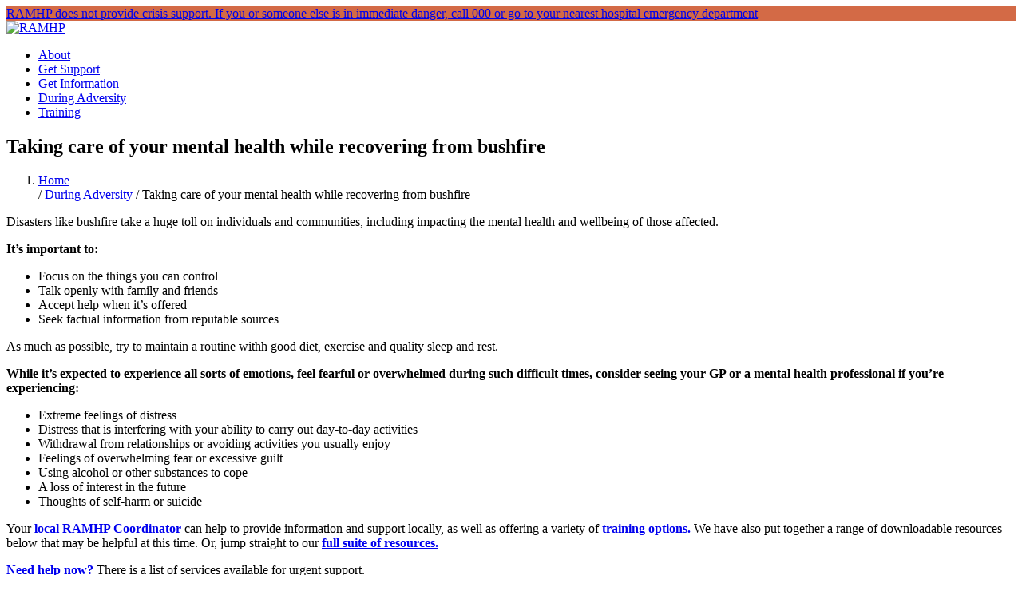

--- FILE ---
content_type: text/html; charset=UTF-8
request_url: https://www.ramhp.com.au/adversity/bushfire-recovery/
body_size: 10951
content:
  

<!DOCTYPE html>
<!--[if lt IE 7]>      <html class="no-js lt-ie9 lt-ie8 lt-ie7"> <![endif]-->
<!--[if IE 7]>         <html class="no-js lt-ie9 lt-ie8"> <![endif]-->
<!--[if IE 8]>         <html class="no-js lt-ie9"> <![endif]-->
<!--[if gt IE 8]><!-->
<html class="no-js">
<!--<![endif]-->

<head>
	<title> &raquo; Taking care of your mental health while recovering from bushfire</title>
	
	
	
	
	<meta charset="utf-8">
	<!--[if IE]>
		<meta http-equiv="X-UA-Compatible" content="IE=edge">
	<![endif]-->
	<meta name="description" content="">
	<meta name="viewport" content="width=device-width, initial-scale=1, shrink-to-fit=no">
	
	<meta name="facebook-domain-verification" content="uk4g25pyzfeiuqok7gerc0rig1ryi1" />
	
	<!-- Place favicon.ico and apple-touch-icon.png in the root directory -->

	<link rel="stylesheet" href="https://www.ramhp.com.au/content/themes/wp_ramhpV2/css/bootstrap.min.css">
	<link rel="stylesheet" href="https://www.ramhp.com.au/content/themes/wp_ramhpV2/css/animations.css">
	<!--<link rel="stylesheet" href="css/font-awesome.css">-->
	<link rel="stylesheet" href="https://www.ramhp.com.au/content/themes/wp_ramhpV2/css/font-awesome5.css">
	<link rel="stylesheet" href="https://www.ramhp.com.au/content/themes/wp_ramhpV2/css/main.css" class="color-switcher-link">
	<script src="https://www.ramhp.com.au/content/themes/wp_ramhpV2/js/vendor/modernizr-custom.js"></script>

	<!--[if lt IE 9]>
		<script src="https://www.ramhp.com.au/content/themes/wp_ramhpV2/js/vendor/html5shiv.min.js"></script>
		<script src="https://www.ramhp.com.au/content/themes/wp_ramhpV2/js/vendor/respond.min.js"></script>
		<script src="https://www.ramhp.com.au/content/themes/wp_ramhpV2/js/vendor/jquery-1.12.4.min.js"></script>
	<![endif]-->
	
	<meta name="dc.title" content="Taking care of your mental health while recovering from bushfire - RAMHP">
<meta name="dc.relation" content="https://www.ramhp.com.au/adversity/bushfire-recovery/">
<meta name="dc.source" content="https://www.ramhp.com.au/">
<meta name="dc.language" content="en_AU">
<meta name="robots" content="index, follow, max-snippet:-1, max-image-preview:large, max-video-preview:-1">
<link rel="canonical" href="https://www.ramhp.com.au/adversity/bushfire-recovery/">
<meta property="og:url" content="https://www.ramhp.com.au/adversity/bushfire-recovery/">
<meta property="og:site_name" content="RAMHP">
<meta property="og:locale" content="en_AU">
<meta property="og:type" content="article">
<meta property="article:author" content="https://www.facebook.com/ramhp">
<meta property="article:publisher" content="https://www.facebook.com/ramhp">
<meta property="og:title" content="Taking care of your mental health while recovering from bushfire - RAMHP">
<meta property="og:image" content="https://www.ramhp.com.au/content/uploads/socialgraph_RAMHP.jpg">
<meta property="og:image:secure_url" content="https://www.ramhp.com.au/content/uploads/socialgraph_RAMHP.jpg">
<meta property="og:image:alt" content="">
<meta name="twitter:card" content="summary">
<meta name="twitter:title" content="Taking care of your mental health while recovering from bushfire - RAMHP">
<link rel='dns-prefetch' href='//static.addtoany.com' />
<link rel='dns-prefetch' href='//www.googletagmanager.com' />
<link rel="alternate" title="oEmbed (JSON)" type="application/json+oembed" href="https://www.ramhp.com.au/wp-json/oembed/1.0/embed?url=https%3A%2F%2Fwww.ramhp.com.au%2Fadversity%2Fbushfire-recovery%2F" />
<link rel="alternate" title="oEmbed (XML)" type="text/xml+oembed" href="https://www.ramhp.com.au/wp-json/oembed/1.0/embed?url=https%3A%2F%2Fwww.ramhp.com.au%2Fadversity%2Fbushfire-recovery%2F&#038;format=xml" />
<style id='wp-img-auto-sizes-contain-inline-css' type='text/css'>
img:is([sizes=auto i],[sizes^="auto," i]){contain-intrinsic-size:3000px 1500px}
/*# sourceURL=wp-img-auto-sizes-contain-inline-css */
</style>

<style id='wp-emoji-styles-inline-css' type='text/css'>

	img.wp-smiley, img.emoji {
		display: inline !important;
		border: none !important;
		box-shadow: none !important;
		height: 1em !important;
		width: 1em !important;
		margin: 0 0.07em !important;
		vertical-align: -0.1em !important;
		background: none !important;
		padding: 0 !important;
	}
/*# sourceURL=wp-emoji-styles-inline-css */
</style>
<link rel='stylesheet' id='wp-block-library-css' href='https://www.ramhp.com.au/wp/wp-includes/css/dist/block-library/style.min.css?ver=6.9' type='text/css' media='all' />
<style id='global-styles-inline-css' type='text/css'>
:root{--wp--preset--aspect-ratio--square: 1;--wp--preset--aspect-ratio--4-3: 4/3;--wp--preset--aspect-ratio--3-4: 3/4;--wp--preset--aspect-ratio--3-2: 3/2;--wp--preset--aspect-ratio--2-3: 2/3;--wp--preset--aspect-ratio--16-9: 16/9;--wp--preset--aspect-ratio--9-16: 9/16;--wp--preset--color--black: #000000;--wp--preset--color--cyan-bluish-gray: #abb8c3;--wp--preset--color--white: #ffffff;--wp--preset--color--pale-pink: #f78da7;--wp--preset--color--vivid-red: #cf2e2e;--wp--preset--color--luminous-vivid-orange: #ff6900;--wp--preset--color--luminous-vivid-amber: #fcb900;--wp--preset--color--light-green-cyan: #7bdcb5;--wp--preset--color--vivid-green-cyan: #00d084;--wp--preset--color--pale-cyan-blue: #8ed1fc;--wp--preset--color--vivid-cyan-blue: #0693e3;--wp--preset--color--vivid-purple: #9b51e0;--wp--preset--gradient--vivid-cyan-blue-to-vivid-purple: linear-gradient(135deg,rgb(6,147,227) 0%,rgb(155,81,224) 100%);--wp--preset--gradient--light-green-cyan-to-vivid-green-cyan: linear-gradient(135deg,rgb(122,220,180) 0%,rgb(0,208,130) 100%);--wp--preset--gradient--luminous-vivid-amber-to-luminous-vivid-orange: linear-gradient(135deg,rgb(252,185,0) 0%,rgb(255,105,0) 100%);--wp--preset--gradient--luminous-vivid-orange-to-vivid-red: linear-gradient(135deg,rgb(255,105,0) 0%,rgb(207,46,46) 100%);--wp--preset--gradient--very-light-gray-to-cyan-bluish-gray: linear-gradient(135deg,rgb(238,238,238) 0%,rgb(169,184,195) 100%);--wp--preset--gradient--cool-to-warm-spectrum: linear-gradient(135deg,rgb(74,234,220) 0%,rgb(151,120,209) 20%,rgb(207,42,186) 40%,rgb(238,44,130) 60%,rgb(251,105,98) 80%,rgb(254,248,76) 100%);--wp--preset--gradient--blush-light-purple: linear-gradient(135deg,rgb(255,206,236) 0%,rgb(152,150,240) 100%);--wp--preset--gradient--blush-bordeaux: linear-gradient(135deg,rgb(254,205,165) 0%,rgb(254,45,45) 50%,rgb(107,0,62) 100%);--wp--preset--gradient--luminous-dusk: linear-gradient(135deg,rgb(255,203,112) 0%,rgb(199,81,192) 50%,rgb(65,88,208) 100%);--wp--preset--gradient--pale-ocean: linear-gradient(135deg,rgb(255,245,203) 0%,rgb(182,227,212) 50%,rgb(51,167,181) 100%);--wp--preset--gradient--electric-grass: linear-gradient(135deg,rgb(202,248,128) 0%,rgb(113,206,126) 100%);--wp--preset--gradient--midnight: linear-gradient(135deg,rgb(2,3,129) 0%,rgb(40,116,252) 100%);--wp--preset--font-size--small: 13px;--wp--preset--font-size--medium: 20px;--wp--preset--font-size--large: 36px;--wp--preset--font-size--x-large: 42px;--wp--preset--spacing--20: 0.44rem;--wp--preset--spacing--30: 0.67rem;--wp--preset--spacing--40: 1rem;--wp--preset--spacing--50: 1.5rem;--wp--preset--spacing--60: 2.25rem;--wp--preset--spacing--70: 3.38rem;--wp--preset--spacing--80: 5.06rem;--wp--preset--shadow--natural: 6px 6px 9px rgba(0, 0, 0, 0.2);--wp--preset--shadow--deep: 12px 12px 50px rgba(0, 0, 0, 0.4);--wp--preset--shadow--sharp: 6px 6px 0px rgba(0, 0, 0, 0.2);--wp--preset--shadow--outlined: 6px 6px 0px -3px rgb(255, 255, 255), 6px 6px rgb(0, 0, 0);--wp--preset--shadow--crisp: 6px 6px 0px rgb(0, 0, 0);}:where(.is-layout-flex){gap: 0.5em;}:where(.is-layout-grid){gap: 0.5em;}body .is-layout-flex{display: flex;}.is-layout-flex{flex-wrap: wrap;align-items: center;}.is-layout-flex > :is(*, div){margin: 0;}body .is-layout-grid{display: grid;}.is-layout-grid > :is(*, div){margin: 0;}:where(.wp-block-columns.is-layout-flex){gap: 2em;}:where(.wp-block-columns.is-layout-grid){gap: 2em;}:where(.wp-block-post-template.is-layout-flex){gap: 1.25em;}:where(.wp-block-post-template.is-layout-grid){gap: 1.25em;}.has-black-color{color: var(--wp--preset--color--black) !important;}.has-cyan-bluish-gray-color{color: var(--wp--preset--color--cyan-bluish-gray) !important;}.has-white-color{color: var(--wp--preset--color--white) !important;}.has-pale-pink-color{color: var(--wp--preset--color--pale-pink) !important;}.has-vivid-red-color{color: var(--wp--preset--color--vivid-red) !important;}.has-luminous-vivid-orange-color{color: var(--wp--preset--color--luminous-vivid-orange) !important;}.has-luminous-vivid-amber-color{color: var(--wp--preset--color--luminous-vivid-amber) !important;}.has-light-green-cyan-color{color: var(--wp--preset--color--light-green-cyan) !important;}.has-vivid-green-cyan-color{color: var(--wp--preset--color--vivid-green-cyan) !important;}.has-pale-cyan-blue-color{color: var(--wp--preset--color--pale-cyan-blue) !important;}.has-vivid-cyan-blue-color{color: var(--wp--preset--color--vivid-cyan-blue) !important;}.has-vivid-purple-color{color: var(--wp--preset--color--vivid-purple) !important;}.has-black-background-color{background-color: var(--wp--preset--color--black) !important;}.has-cyan-bluish-gray-background-color{background-color: var(--wp--preset--color--cyan-bluish-gray) !important;}.has-white-background-color{background-color: var(--wp--preset--color--white) !important;}.has-pale-pink-background-color{background-color: var(--wp--preset--color--pale-pink) !important;}.has-vivid-red-background-color{background-color: var(--wp--preset--color--vivid-red) !important;}.has-luminous-vivid-orange-background-color{background-color: var(--wp--preset--color--luminous-vivid-orange) !important;}.has-luminous-vivid-amber-background-color{background-color: var(--wp--preset--color--luminous-vivid-amber) !important;}.has-light-green-cyan-background-color{background-color: var(--wp--preset--color--light-green-cyan) !important;}.has-vivid-green-cyan-background-color{background-color: var(--wp--preset--color--vivid-green-cyan) !important;}.has-pale-cyan-blue-background-color{background-color: var(--wp--preset--color--pale-cyan-blue) !important;}.has-vivid-cyan-blue-background-color{background-color: var(--wp--preset--color--vivid-cyan-blue) !important;}.has-vivid-purple-background-color{background-color: var(--wp--preset--color--vivid-purple) !important;}.has-black-border-color{border-color: var(--wp--preset--color--black) !important;}.has-cyan-bluish-gray-border-color{border-color: var(--wp--preset--color--cyan-bluish-gray) !important;}.has-white-border-color{border-color: var(--wp--preset--color--white) !important;}.has-pale-pink-border-color{border-color: var(--wp--preset--color--pale-pink) !important;}.has-vivid-red-border-color{border-color: var(--wp--preset--color--vivid-red) !important;}.has-luminous-vivid-orange-border-color{border-color: var(--wp--preset--color--luminous-vivid-orange) !important;}.has-luminous-vivid-amber-border-color{border-color: var(--wp--preset--color--luminous-vivid-amber) !important;}.has-light-green-cyan-border-color{border-color: var(--wp--preset--color--light-green-cyan) !important;}.has-vivid-green-cyan-border-color{border-color: var(--wp--preset--color--vivid-green-cyan) !important;}.has-pale-cyan-blue-border-color{border-color: var(--wp--preset--color--pale-cyan-blue) !important;}.has-vivid-cyan-blue-border-color{border-color: var(--wp--preset--color--vivid-cyan-blue) !important;}.has-vivid-purple-border-color{border-color: var(--wp--preset--color--vivid-purple) !important;}.has-vivid-cyan-blue-to-vivid-purple-gradient-background{background: var(--wp--preset--gradient--vivid-cyan-blue-to-vivid-purple) !important;}.has-light-green-cyan-to-vivid-green-cyan-gradient-background{background: var(--wp--preset--gradient--light-green-cyan-to-vivid-green-cyan) !important;}.has-luminous-vivid-amber-to-luminous-vivid-orange-gradient-background{background: var(--wp--preset--gradient--luminous-vivid-amber-to-luminous-vivid-orange) !important;}.has-luminous-vivid-orange-to-vivid-red-gradient-background{background: var(--wp--preset--gradient--luminous-vivid-orange-to-vivid-red) !important;}.has-very-light-gray-to-cyan-bluish-gray-gradient-background{background: var(--wp--preset--gradient--very-light-gray-to-cyan-bluish-gray) !important;}.has-cool-to-warm-spectrum-gradient-background{background: var(--wp--preset--gradient--cool-to-warm-spectrum) !important;}.has-blush-light-purple-gradient-background{background: var(--wp--preset--gradient--blush-light-purple) !important;}.has-blush-bordeaux-gradient-background{background: var(--wp--preset--gradient--blush-bordeaux) !important;}.has-luminous-dusk-gradient-background{background: var(--wp--preset--gradient--luminous-dusk) !important;}.has-pale-ocean-gradient-background{background: var(--wp--preset--gradient--pale-ocean) !important;}.has-electric-grass-gradient-background{background: var(--wp--preset--gradient--electric-grass) !important;}.has-midnight-gradient-background{background: var(--wp--preset--gradient--midnight) !important;}.has-small-font-size{font-size: var(--wp--preset--font-size--small) !important;}.has-medium-font-size{font-size: var(--wp--preset--font-size--medium) !important;}.has-large-font-size{font-size: var(--wp--preset--font-size--large) !important;}.has-x-large-font-size{font-size: var(--wp--preset--font-size--x-large) !important;}
/*# sourceURL=global-styles-inline-css */
</style>

<style id='classic-theme-styles-inline-css' type='text/css'>
/*! This file is auto-generated */
.wp-block-button__link{color:#fff;background-color:#32373c;border-radius:9999px;box-shadow:none;text-decoration:none;padding:calc(.667em + 2px) calc(1.333em + 2px);font-size:1.125em}.wp-block-file__button{background:#32373c;color:#fff;text-decoration:none}
/*# sourceURL=/wp-includes/css/classic-themes.min.css */
</style>
<link rel='stylesheet' id='vfb-pro-css' href='https://www.ramhp.com.au/content/plugins/vfb-pro/public/assets/css/vfb-style.min.css?ver=2019.05.10' type='text/css' media='all' />
<link rel='stylesheet' id='cff-css' href='https://www.ramhp.com.au/content/plugins/custom-facebook-feed-pro/assets/css/cff-style.min.css?ver=4.7.4' type='text/css' media='all' />
<link rel='stylesheet' id='addtoany-css' href='https://www.ramhp.com.au/content/plugins/add-to-any/addtoany.min.css?ver=1.16' type='text/css' media='all' />
<script type="text/javascript" id="addtoany-core-js-before">
/* <![CDATA[ */
window.a2a_config=window.a2a_config||{};a2a_config.callbacks=[];a2a_config.overlays=[];a2a_config.templates={};a2a_localize = {
	Share: "Share",
	Save: "Save",
	Subscribe: "Subscribe",
	Email: "Email",
	Bookmark: "Bookmark",
	ShowAll: "Show all",
	ShowLess: "Show less",
	FindServices: "Find service(s)",
	FindAnyServiceToAddTo: "Instantly find any service to add to",
	PoweredBy: "Powered by",
	ShareViaEmail: "Share via email",
	SubscribeViaEmail: "Subscribe via email",
	BookmarkInYourBrowser: "Bookmark in your browser",
	BookmarkInstructions: "Press Ctrl+D or \u2318+D to bookmark this page",
	AddToYourFavorites: "Add to your favorites",
	SendFromWebOrProgram: "Send from any email address or email program",
	EmailProgram: "Email program",
	More: "More&#8230;",
	ThanksForSharing: "Thanks for sharing!",
	ThanksForFollowing: "Thanks for following!"
};


//# sourceURL=addtoany-core-js-before
/* ]]> */
</script>
<script type="text/javascript" defer src="https://static.addtoany.com/menu/page.js" id="addtoany-core-js"></script>
<script type="text/javascript" src="https://www.ramhp.com.au/wp/wp-includes/js/jquery/jquery.min.js?ver=3.7.1" id="jquery-core-js"></script>
<script type="text/javascript" src="https://www.ramhp.com.au/wp/wp-includes/js/jquery/jquery-migrate.min.js?ver=3.4.1" id="jquery-migrate-js"></script>
<script type="text/javascript" defer src="https://www.ramhp.com.au/content/plugins/add-to-any/addtoany.min.js?ver=1.1" id="addtoany-jquery-js"></script>
<link rel="https://api.w.org/" href="https://www.ramhp.com.au/wp-json/" /><link rel="alternate" title="JSON" type="application/json" href="https://www.ramhp.com.au/wp-json/wp/v2/pages/711" /><link rel="EditURI" type="application/rsd+xml" title="RSD" href="https://www.ramhp.com.au/wp/xmlrpc.php?rsd" />
<link rel='shortlink' href='https://www.ramhp.com.au/?p=711' />
<!-- Custom Facebook Feed JS vars -->
<script type="text/javascript">
var cffsiteurl = "https://www.ramhp.com.au/content/plugins";
var cffajaxurl = "https://www.ramhp.com.au/wp/wp-admin/admin-ajax.php";


var cfflinkhashtags = "false";
</script>
<meta name="generator" content="Site Kit by Google 1.168.0" />		<script type="text/javascript">
				(function(c,l,a,r,i,t,y){
					c[a]=c[a]||function(){(c[a].q=c[a].q||[]).push(arguments)};t=l.createElement(r);t.async=1;
					t.src="https://www.clarity.ms/tag/"+i+"?ref=wordpress";y=l.getElementsByTagName(r)[0];y.parentNode.insertBefore(t,y);
				})(window, document, "clarity", "script", "m1gmc0m52k");
		</script>
		<link rel="apple-touch-icon" sizes="60x60" href="/content/uploads/fbrfg/apple-touch-icon.png">
<link rel="icon" type="image/png" sizes="32x32" href="/content/uploads/fbrfg/favicon-32x32.png">
<link rel="icon" type="image/png" sizes="16x16" href="/content/uploads/fbrfg/favicon-16x16.png">
<link rel="manifest" href="/content/uploads/fbrfg/site.webmanifest">
<link rel="mask-icon" href="/content/uploads/fbrfg/safari-pinned-tab.svg" color="#5bbad5">
<link rel="shortcut icon" href="/content/uploads/fbrfg/favicon.ico">
<meta name="msapplication-TileColor" content="#da532c">
<meta name="msapplication-config" content="/content/uploads/fbrfg/browserconfig.xml">
<meta name="theme-color" content="#ffffff">		<style type="text/css" id="wp-custom-css">
			#cff.cff-masonry .cff-item.cff-box {
    text-align: left !important;
}

    .post .item-content p {
        max-height: none;
    }

.border-top {
    border-top: none!important;
}

.margin-top-20 {
	margin:20px;
}		</style>
		
<script async src='https://www.googletagmanager.com/gtag/js?id=G-NX0ZHP5DGM'></script><script>
window.dataLayer = window.dataLayer || [];
function gtag(){dataLayer.push(arguments);}gtag('js', new Date());
gtag('set', 'cookie_domain', 'auto');
gtag('set', 'cookie_flags', 'SameSite=None;Secure');

 gtag('config', 'G-NX0ZHP5DGM' , {});

</script>
	
		<!-- C7EVEN Google Tag Manager -->
<script>(function(w,d,s,l,i){w[l]=w[l]||[];w[l].push({'gtm.start':
new Date().getTime(),event:'gtm.js'});var f=d.getElementsByTagName(s)[0],
j=d.createElement(s),dl=l!='dataLayer'?'&l='+l:'';j.async=true;j.src=
'https://www.googletagmanager.com/gtm.js?id='+i+dl;f.parentNode.insertBefore(j,f);
})(window,document,'script','dataLayer','GTM-5PRLH2B');</script>
<!-- End C7EVEN Google Tag Manager -->

		
	<!-- Global site tag (gtag.js) - Google Analytics -->
<script async src="https://www.googletagmanager.com/gtag/js?id=UA-98673541-3"></script>
<script>
  window.dataLayer = window.dataLayer || [];
  function gtag(){dataLayer.push(arguments);}
  gtag('js', new Date());

  gtag('config', 'UA-98673541-3');
</script>


</head>

<body> 
	<!--[if lt IE 9]>
		<div class="bg-danger text-center">You are using an <strong>outdated</strong> browser. Please <a href="http://browsehappy.com/" class="color-main">upgrade your browser</a> to improve your experience.</div>
	<![endif]-->
	
				
	<!-- C7EVEN Google Tag Manager (noscript) -->
<noscript><iframe src="https://www.googletagmanager.com/ns.html?id=GTM-5PRLH2B"
height="0" width="0" style="display:none;visibility:hidden"></iframe></noscript>
<!-- End C7EVEN Google Tag Manager (noscript) -->


	
	<div class="preloader">
		<div class="preloader_image pulse"></div>
	</div>

	<!-- search modal -->
	

	

	
	

	<!--login form -->
	

	<!-- wrappers for visual page editor and boxed version of template -->
	<div id="canvas">
		<div id="box_wrapper">

			<!-- template sections -->



			<!--topline section visible only on small screens|-->
			
			
		
			


<style>
.page_topline a:hover {
    
color: #FFF !important;
text-decoration: underline;

}    
    
</style>


										
										
			<section class="page_topline cs s-py-5" style="background-color: #d36a46">
				<div class="container">
					<div class="row align-items-center">
						<div class="col-12 text-center">
						    <a href="https://www.ramhp.com.au/get-support/">
							  <span><i class="fas fa-exclamation-circle"></i> RAMHP does not provide crisis support. If you or someone else is in immediate danger, call 000 or go to your nearest hospital emergency department <i class="fas fa-exclamation-circle"></i></span>
							</a>
						</div>
						
					</div>
				</div>
			</section>
										
									
										
														
							
							
							


			
			
						

			

			<!-- header with two Bootstrap columns - left for logo and right for navigation and includes (search, social icons, additional links and buttons etc -->
			<header class="page_header ls justify-nav-center">
			
			
			
				<div class="container">
					<div class="row align-items-center">
					
					
						<div class="col-xl-2 col-md-2 col-sm-2 col-11">
							<a href="/" class="logo">
								<img src="https://www.ramhp.com.au/content/themes/wp_ramhpV2/images/logoV2.png" alt="RAMHP">
							</a>
						</div>
						
						
						<div class="col-xl-10 col-1 d-flex align-items-center center px-1">
							<!-- main nav start -->
							<nav class="top-nav">
							
							<ul class="nav sf-menu">
							
								
	<li class="">
	
	
		<a href="https://www.ramhp.com.au/about-ramhp/">About </a>
		
		
		
				
				
	</li>
	
 	
	
	<li class="">
	
	
		<a href="https://www.ramhp.com.au/get-support/">Get Support </a>
		
		
		
				
				
	</li>
	
 	
	
	<li class="">
	
	
		<a href="https://www.ramhp.com.au/get-information/">Get Information </a>
		
		
		
				
				
	</li>
	
 	
	
	<li class="">
	
	
		<a href="https://www.ramhp.com.au/adversity/">During Adversity </a>
		
		
		
				
				
	</li>
	
 	
	
	<li class="">
	
	
		<a href="https://www.ramhp.com.au/training/">Training </a>
		
		
		
				
				
	</li>
	
 	
	


									
									
										
										
								</ul>


							</nav>
					
						</div>
						
						
						

					</div>
				</div>
				<!-- header toggler -->
				<span class="toggle_menu"><span></span></span>
			</header>





	<section class="page_title ds s-parallax s-overlay s-py-5" style="background-image: url('')" ;>
		<div class="container">
			<div class="row align-items-center">

				<div class="divider-20"></div>

				<div class="col-lg-6 text-center text-lg-left">
					<h1 class="bold">Taking care of your mental health while recovering from bushfire </h1>
				</div>
				<div class="col-lg-6 text-center text-lg-right">
					<ol class="breadcrumb">

						<li class="breadcrumb-item">
<a property="item" typeof="WebPage" title="Go to RAMHP." href="https://www.ramhp.com.au" class="home" ><span property="name">Home</span></a>
</li> / <span property="itemListElement" typeof="ListItem"><a property="item" typeof="WebPage" title="Go to During Adversity." href="https://www.ramhp.com.au/adversity/" class="post post-page" ><span property="name">During Adversity</span></a><meta property="position" content="2"></span> / <span property="itemListElement" typeof="ListItem"><span property="name" class="post post-page current-item">Taking care of your mental health while recovering from bushfire</span><meta property="url" content="https://www.ramhp.com.au/adversity/bushfire-recovery/"><meta property="position" content="3"></span>


					</ol>
				</div>

				<div class="divider-20"></div>

			</div>
		</div>
	</section>


<section class="ls video-post s-pt-50 s-pb-30 s-pb-md-90 s-pb-xl-120 c-gutter-60">
	<div class="container">
		<div class="row">



			<main class="col-lg-9 col-xl-9">


				

							
<section class="ls  s-py-60 s-py-md-60 s-py-xl-20 c-gutter-60 border-top">
  <div class="container"> 			 
    <div class="row">
      <div class="col-12 col-xl-12">
	  
	  		
		<p>Disasters like bushfire take a huge toll on individuals and communities, including impacting the mental health and wellbeing of those affected.</p>
<p><strong>It&#8217;s important to:</strong></p>
<ul>
<li>Focus on the things you can control</li>
<li>Talk openly with family and friends</li>
<li>Accept help when it&#8217;s offered</li>
<li>Seek factual information from reputable sources</li>
</ul>
<div dir="auto">
<p>As much as possible, try to maintain a routine withh good diet, exercise and quality sleep and rest.</p>
<p><strong>While it&#8217;s expected to experience all sorts of emotions, feel fearful or overwhelmed during such difficult times, consider seeing your GP or a mental health professional if you&#8217;re experiencing:</strong></p>
<ul>
<li>Extreme feelings of distress</li>
<li>Distress that is interfering with your ability to carry out day-to-day activities</li>
<li>Withdrawal from relationships or avoiding activities you usually enjoy</li>
<li>Feelings of overwhelming fear or excessive guilt</li>
<li>Using alcohol or other substances to cope</li>
<li>A loss of interest in the future</li>
<li>Thoughts of self-harm or suicide</li>
</ul>
<p>Your <strong><a href="https://www.ramhp.com.au/map/">local RAMHP Coordinator</a></strong> can help to provide information and support locally, as well as offering a variety of <strong><a href="https://www.ramhp.com.au/training/">training options.</a> </strong>We have also put together a range of downloadable resources below that may be helpful at this time. Or, jump straight to our <strong><a href="https://www.ramhp.com.au/get-information/">full suite of resources.</a></strong></p>
<p><a href="https://www.ramhp.com.au/get-support/"><strong>Need help now?</strong></a> There is a list of services available for urgent support.</p>
</div>
		
		
	  
      </div>
    </div>
  </div>
</section>



						


					

							<section class="ls  s-py-60 s-py-md-60 s-py-xl-20 c-gutter-60">
  <div class="container"> 			 
    <div class="row">
      <div class="col-12 col-xl-12">
        <h4 class="special-heading underline">Helpful Resources</h4>
	    <div class="divider-45"></div>
		
				
		
					
		<table class="contacts" style="background-color: #FFF;">
		
				
		
							
							  <tr>
							    <td style="text-align: left;">
								<a href="https://www.ramhp.com.au/content/uploads/HYG-Poster.pdf" target="_blank">How Are You Going? A4 poster</a> 
						
								</td>
							    
							  </tr>
							
							  
				
		
							
							  <tr>
							    <td style="text-align: left;">
								<a href="https://www.ramhp.com.au/content/uploads/bushfire-web.pdf" target="_blank">Taking care following a bushfire</a> 
						
								</td>
							    
							  </tr>
							
							  
				
		
							
							  <tr>
							    <td style="text-align: left;">
								<a href="https://www.ramhp.com.au/content/uploads/RAMHP_LetsTalk_Coping_with_Uncertainty-1-1.pdf" target="_blank">Coping with Uncertainty</a> 
						
								</td>
							    
							  </tr>
							
							  
				
		
							
							  <tr>
							    <td style="text-align: left;">
								<a href="https://www.ramhp.com.au/content/uploads/RAMHP_LetsTalk_Seeing_Your_GP-2-1.pdf" target="_blank">Seeing Your GP</a> 
						
								</td>
							    
							  </tr>
							
							  
				
		
							
							  <tr>
							    <td style="text-align: left;">
								<a href="https://www.ramhp.com.au/content/uploads/RAMHP_LetsTalk_Where-to-find-help-1-1.pdf" target="_blank">Where To Find Help</a> 
						
								</td>
							    
							  </tr>
							
							  
					  
							  
							  
	  </table>
	  	  
      </div>
    </div>
  </div>
</section>

						


									
			</main>


			<aside class="col-lg-3 col-xl-3">

				
<style>
ul.list-unstyled li.active a{
color: #000;	
}
</style>

	


							

	<div class="widget widget_recent_posts">
		<h3 class="widget-title">Other Support</h3>
			<ul class="list-unstyled">
								
											
				<li class="">
					<a href="https://www.ramhp.com.au/adversity/flood-support/">
						Taking care of your mental health while recovering from flood 
					</a>
				</li>
									
							
				<li class="">
					<a href="https://www.ramhp.com.au/adversity/drought-support/">
						Taking care of your mental health during drought 
					</a>
				</li>
									
							
				<li class="active">
					<a href="https://www.ramhp.com.au/adversity/bushfire-recovery/">
						Taking care of your mental health while recovering from bushfire 
					</a>
				</li>
									

			</ul>
	</div>


	

<div class="widget mt-0">
<button type="button" class="btn btn-maincolor" data-toggle="modal" data-target="#trainingModal">
								 Find Out More
							</button>
</div>	
								

			</aside>



		</div>
	</div>
</section>


<!-- Section About End -->

            
			<footer class="page_footer ds s-pt-60 s-pb-15 s-pb-lg-30 s-pt-lg-90 s-pb-xl-40 s-pt-xl-120 c-mb-20 c-gutter-30">
				<div class="container">
					<div class="row">
					

						<div class="col-md-6 col-xl-3 text-center text-md-left animate" data-animation="fadeInUp">
							<div class="widget_text widget widget_nav_menu"><h3 class="widget-title special-heading underline">About RAMHP</h3><div class="textwidget custom-html-widget"><p>
Living and working across regional, rural and remote NSW, we're here to inform, educate and connect people to mental health support.
</p>
<button type="button" class="btn btn-maincolor" data-toggle="modal" data-target="#contactModal">
 Contact Us
</button></div></div>						</div>

						<div class="col-md-6 col-xl-3 text-center text-md-left animate" data-animation="fadeInUp">
							<div class="widget_text widget widget_nav_menu"><h3 class="widget-title special-heading underline">Our Community</h3><div class="textwidget custom-html-widget"><p>
Subscribe to our Let's Talk newsletter to receive up-to-date information about our events, activities and resources.</p>
<a type="button" class="btn btn-maincolor" href="/newsletter/">Join Us</a>

</div></div>						</div>

						<div class="col-md-6 col-xl-3 text-center text-md-left animate" data-animation="fadeInUp">
							<div class="widget_text widget"><h3 class="widget-title special-heading underline">Our Stories</h3><div class="textwidget custom-html-widget"><p>
'Boots on the Ground' magazine celebrates individuals and communities thriving in the face of adversity and getting creative to support their mental health.</p>
<a type="button" class="btn btn-maincolor" href="https://bootsonthegroundmagazine.com.au/">Visit Boots on the Ground</a></div></div>						</div>
						
						<div class="col-md-6 col-xl-3 text-center text-md-left animate" data-animation="fadeInUp">
							<div class="widget_text widget"><div class="textwidget custom-html-widget">RAMHP is proudly managed by <a href="https://www.gph.org.au/" target="_blank">Grand Pacific Health</a> and proudly funded by the <a href="https://www.nsw.gov.au/" target="_blank">NSW Government</a>.<br><img src="/content/uploads/NSW-Gov-wht.png" style="float: left; height: 70px; margin-top: 30px; margin-right: 20px;">
<img src="/content/uploads/GPH-wht.png" style="float: left; height: 75px; margin-top: 30px;">
</div></div>							<span class="social-icons">
	
<a href="https://www.facebook.com/ramhp/" class="fab fa-facebook-square" title="facebook" target="_blank" style="margin-top: 25px; font-size: 45px;"></a>
										
<a href="https://www.instagram.com/ramhp_nsw/" class="fab fa-instagram" title="instagram" target="_blank" style="font-size: 45px;"></a>
	
</span>
						</div>

						
					</div>
				</div>
			</footer>



			<section class="page_copyright ds ms s-pt-30 s-pb-20 c-mb-10 c-mb-lg-0 s-py-lg-20">
				<div class="container">
					<div class="row align-items-center">
					
						
						
						
						<div class="col-lg-12">
						<p><div class="textwidget custom-html-widget"><span style="font-size: 0.75em">At Grand Pacific Health we acknowledge, recognise and respect the Traditional Custodians of the land upon which our places of work are located.</span><span style="font-size: 0.75em; padding:0px 0px 0px 10px">© 2025 Grand Pacific Health</span></div></p>					
						</div>
						
						
						
											
					</div>
				</div>
			</section>

      




		</div><!-- eof #box_wrapper -->
	</div><!-- eof #canvas -->
	
	
		<div class="modal fade" id="partnerModal" tabindex="-1" role="dialog" aria-labelledby="exampleModalLabel" aria-hidden="true">
  <div class="modal-dialog" style="max-width: 405px;" role="document">
    <div class="modal-content">
      <div class="modal-header">
        <h5 class="modal-title" id="exampleModalLabel">Partner with RAMHP</h5>
        <button type="button" class="close" data-dismiss="modal" aria-label="Close">
          <span aria-hidden="true">&times;</span>
        </button>
      </div>
      <div class="modal-body">
       <iframe src="/enquiry-form/?page_slug=partner-with-ramp-popup" style="height: 420px; width: 400px; border:none;"></iframe>
      </div>
      
    </div>
  </div>
</div>
		
	
	<div class="modal fade" id="contactModal" tabindex="-1" role="dialog" aria-labelledby="exampleModalLabel" aria-hidden="true">
  <div class="modal-dialog" style="max-width: 405px;" role="document">
    <div class="modal-content">
      <div class="modal-header">
        <h5 class="modal-title" id="exampleModalLabel">Contact RAMHP</h5>
        <button type="button" class="close" data-dismiss="modal" aria-label="Close">
          <span aria-hidden="true">&times;</span>
        </button>
      </div>
      <div class="modal-body">
       <iframe src="/enquiry-form/?page_slug=bushfire-recovery" style="height: 420px; width: 400px; border:none;"></iframe>
      </div>
      
    </div>
  </div>
</div>
	
<div class="modal fade" id="trainingModal" tabindex="-1" role="dialog" aria-labelledby="exampleModalLabel" aria-hidden="true">
  <div class="modal-dialog" style="max-width: 405px;" role="document">
    <div class="modal-content">
      <div class="modal-header">
        <h6 class="modal-title" id="exampleModalLabel">Taking care of your mental health while recovering from bushfire</h6>
        <button type="button" class="close" data-dismiss="modal" aria-label="Close">
          <span aria-hidden="true">&times;</span>
        </button>
      </div>
      <div class="modal-body">
       <iframe src="/training-form/?page_slug=bushfire-recovery" style="height: 450px; width: 400px; border:none;"></iframe>
      </div>
      
    </div>
  </div>
</div>


	<div class="modal fade" id="mailchimpModal" tabindex="-1" role="dialog" aria-labelledby="exampleModalLabel" aria-hidden="true">
  <div class="modal-dialog" style="max-width: 405px;" role="document">
    <div class="modal-content">
      <div class="modal-header">
        <h5 class="modal-title" id="exampleModalLabel">Join our Community</h5>
        <button type="button" class="close" data-dismiss="modal" aria-label="Close">
          <span aria-hidden="true">&times;</span>
        </button>
      </div>
      <div class="modal-body">
	  
      <script>(function() {
	window.mc4wp = window.mc4wp || {
		listeners: [],
		forms: {
			on: function(evt, cb) {
				window.mc4wp.listeners.push(
					{
						event   : evt,
						callback: cb
					}
				);
			}
		}
	}
})();
</script><!-- Mailchimp for WordPress v4.10.9 - https://wordpress.org/plugins/mailchimp-for-wp/ --><form id="mc4wp-form-1" class="mc4wp-form mc4wp-form-1985" method="post" data-id="1985" data-name="Footer" ><div class="mc4wp-form-fields">

 <p>
    <input type="text" name="FNAME" placeholder="First Name" required="">
</p>
<p>
    
    <input type="text" name="LNAME" placeholder="Last Name" required="">
</p>

<p>
<input type="email" name="EMAIL" placeholder="Your email address" required />
</p>

<p style="font-size: 0.75em;">We promise to never spam you; your data will only be used for our e-newsletter and you can use the unsubscribe link integrated in the newsletter at any time.</p>
<p>
<button type="submit" class="btn btn-maincolor2">Subscribe</button>
</p>
</div><label style="display: none !important;">Leave this field empty if you're human: <input type="text" name="_mc4wp_honeypot" value="" tabindex="-1" autocomplete="off" /></label><input type="hidden" name="_mc4wp_timestamp" value="1768468961" /><input type="hidden" name="_mc4wp_form_id" value="1985" /><input type="hidden" name="_mc4wp_form_element_id" value="mc4wp-form-1" /><div class="mc4wp-response"></div></form><!-- / Mailchimp for WordPress Plugin -->	   
	   <p></p>
      </div>
      
    </div>
  </div>
</div>
	



<script type="speculationrules">
{"prefetch":[{"source":"document","where":{"and":[{"href_matches":"/*"},{"not":{"href_matches":["/wp/wp-*.php","/wp/wp-admin/*","/content/uploads/*","/content/*","/content/plugins/*","/content/themes/wp_ramhpV2/*","/*\\?(.+)"]}},{"not":{"selector_matches":"a[rel~=\"nofollow\"]"}},{"not":{"selector_matches":".no-prefetch, .no-prefetch a"}}]},"eagerness":"conservative"}]}
</script>
<script>(function() {function maybePrefixUrlField () {
  const value = this.value.trim()
  if (value !== '' && value.indexOf('http') !== 0) {
    this.value = 'http://' + value
  }
}

const urlFields = document.querySelectorAll('.mc4wp-form input[type="url"]')
for (let j = 0; j < urlFields.length; j++) {
  urlFields[j].addEventListener('blur', maybePrefixUrlField)
}
})();</script><script type="text/javascript" id="cffscripts-js-extra">
/* <![CDATA[ */
var cffOptions = {"placeholder":"https://www.ramhp.com.au/content/plugins/custom-facebook-feed-pro/assets/img/placeholder.png","resized_url":"https://www.ramhp.com.au/content/uploads/sb-facebook-feed-images/","nonce":"afccdc6cec"};
//# sourceURL=cffscripts-js-extra
/* ]]> */
</script>
<script type="text/javascript" src="https://www.ramhp.com.au/content/plugins/custom-facebook-feed-pro/assets/js/cff-scripts.min.js?ver=4.7.4" id="cffscripts-js"></script>
<script type="text/javascript" defer src="https://www.ramhp.com.au/content/plugins/mailchimp-for-wp/assets/js/forms.js?ver=4.10.9" id="mc4wp-forms-api-js"></script>
<script id="wp-emoji-settings" type="application/json">
{"baseUrl":"https://s.w.org/images/core/emoji/17.0.2/72x72/","ext":".png","svgUrl":"https://s.w.org/images/core/emoji/17.0.2/svg/","svgExt":".svg","source":{"concatemoji":"https://www.ramhp.com.au/wp/wp-includes/js/wp-emoji-release.min.js?ver=6.9"}}
</script>
<script type="module">
/* <![CDATA[ */
/*! This file is auto-generated */
const a=JSON.parse(document.getElementById("wp-emoji-settings").textContent),o=(window._wpemojiSettings=a,"wpEmojiSettingsSupports"),s=["flag","emoji"];function i(e){try{var t={supportTests:e,timestamp:(new Date).valueOf()};sessionStorage.setItem(o,JSON.stringify(t))}catch(e){}}function c(e,t,n){e.clearRect(0,0,e.canvas.width,e.canvas.height),e.fillText(t,0,0);t=new Uint32Array(e.getImageData(0,0,e.canvas.width,e.canvas.height).data);e.clearRect(0,0,e.canvas.width,e.canvas.height),e.fillText(n,0,0);const a=new Uint32Array(e.getImageData(0,0,e.canvas.width,e.canvas.height).data);return t.every((e,t)=>e===a[t])}function p(e,t){e.clearRect(0,0,e.canvas.width,e.canvas.height),e.fillText(t,0,0);var n=e.getImageData(16,16,1,1);for(let e=0;e<n.data.length;e++)if(0!==n.data[e])return!1;return!0}function u(e,t,n,a){switch(t){case"flag":return n(e,"\ud83c\udff3\ufe0f\u200d\u26a7\ufe0f","\ud83c\udff3\ufe0f\u200b\u26a7\ufe0f")?!1:!n(e,"\ud83c\udde8\ud83c\uddf6","\ud83c\udde8\u200b\ud83c\uddf6")&&!n(e,"\ud83c\udff4\udb40\udc67\udb40\udc62\udb40\udc65\udb40\udc6e\udb40\udc67\udb40\udc7f","\ud83c\udff4\u200b\udb40\udc67\u200b\udb40\udc62\u200b\udb40\udc65\u200b\udb40\udc6e\u200b\udb40\udc67\u200b\udb40\udc7f");case"emoji":return!a(e,"\ud83e\u1fac8")}return!1}function f(e,t,n,a){let r;const o=(r="undefined"!=typeof WorkerGlobalScope&&self instanceof WorkerGlobalScope?new OffscreenCanvas(300,150):document.createElement("canvas")).getContext("2d",{willReadFrequently:!0}),s=(o.textBaseline="top",o.font="600 32px Arial",{});return e.forEach(e=>{s[e]=t(o,e,n,a)}),s}function r(e){var t=document.createElement("script");t.src=e,t.defer=!0,document.head.appendChild(t)}a.supports={everything:!0,everythingExceptFlag:!0},new Promise(t=>{let n=function(){try{var e=JSON.parse(sessionStorage.getItem(o));if("object"==typeof e&&"number"==typeof e.timestamp&&(new Date).valueOf()<e.timestamp+604800&&"object"==typeof e.supportTests)return e.supportTests}catch(e){}return null}();if(!n){if("undefined"!=typeof Worker&&"undefined"!=typeof OffscreenCanvas&&"undefined"!=typeof URL&&URL.createObjectURL&&"undefined"!=typeof Blob)try{var e="postMessage("+f.toString()+"("+[JSON.stringify(s),u.toString(),c.toString(),p.toString()].join(",")+"));",a=new Blob([e],{type:"text/javascript"});const r=new Worker(URL.createObjectURL(a),{name:"wpTestEmojiSupports"});return void(r.onmessage=e=>{i(n=e.data),r.terminate(),t(n)})}catch(e){}i(n=f(s,u,c,p))}t(n)}).then(e=>{for(const n in e)a.supports[n]=e[n],a.supports.everything=a.supports.everything&&a.supports[n],"flag"!==n&&(a.supports.everythingExceptFlag=a.supports.everythingExceptFlag&&a.supports[n]);var t;a.supports.everythingExceptFlag=a.supports.everythingExceptFlag&&!a.supports.flag,a.supports.everything||((t=a.source||{}).concatemoji?r(t.concatemoji):t.wpemoji&&t.twemoji&&(r(t.twemoji),r(t.wpemoji)))});
//# sourceURL=https://www.ramhp.com.au/wp/wp-includes/js/wp-emoji-loader.min.js
/* ]]> */
</script>

	<script src="https://www.ramhp.com.au/content/themes/wp_ramhpV2/js/compressed.js"></script>
	<script src="https://www.ramhp.com.au/content/themes/wp_ramhpV2/js/main.js"></script>


</body>

</html>

<!-- Page cached by LiteSpeed Cache 7.7 on 2026-01-15 20:22:41 -->

--- FILE ---
content_type: text/html; charset=utf-8
request_url: https://www.google.com/recaptcha/api2/anchor?ar=1&k=6LeCqZwgAAAAAFAnxWTzXhc8T5d-rGIgityHjYDk&co=aHR0cHM6Ly93d3cucmFtaHAuY29tLmF1OjQ0Mw..&hl=en&v=PoyoqOPhxBO7pBk68S4YbpHZ&size=invisible&anchor-ms=20000&execute-ms=30000&cb=p55jhr2hazlr
body_size: 49007
content:
<!DOCTYPE HTML><html dir="ltr" lang="en"><head><meta http-equiv="Content-Type" content="text/html; charset=UTF-8">
<meta http-equiv="X-UA-Compatible" content="IE=edge">
<title>reCAPTCHA</title>
<style type="text/css">
/* cyrillic-ext */
@font-face {
  font-family: 'Roboto';
  font-style: normal;
  font-weight: 400;
  font-stretch: 100%;
  src: url(//fonts.gstatic.com/s/roboto/v48/KFO7CnqEu92Fr1ME7kSn66aGLdTylUAMa3GUBHMdazTgWw.woff2) format('woff2');
  unicode-range: U+0460-052F, U+1C80-1C8A, U+20B4, U+2DE0-2DFF, U+A640-A69F, U+FE2E-FE2F;
}
/* cyrillic */
@font-face {
  font-family: 'Roboto';
  font-style: normal;
  font-weight: 400;
  font-stretch: 100%;
  src: url(//fonts.gstatic.com/s/roboto/v48/KFO7CnqEu92Fr1ME7kSn66aGLdTylUAMa3iUBHMdazTgWw.woff2) format('woff2');
  unicode-range: U+0301, U+0400-045F, U+0490-0491, U+04B0-04B1, U+2116;
}
/* greek-ext */
@font-face {
  font-family: 'Roboto';
  font-style: normal;
  font-weight: 400;
  font-stretch: 100%;
  src: url(//fonts.gstatic.com/s/roboto/v48/KFO7CnqEu92Fr1ME7kSn66aGLdTylUAMa3CUBHMdazTgWw.woff2) format('woff2');
  unicode-range: U+1F00-1FFF;
}
/* greek */
@font-face {
  font-family: 'Roboto';
  font-style: normal;
  font-weight: 400;
  font-stretch: 100%;
  src: url(//fonts.gstatic.com/s/roboto/v48/KFO7CnqEu92Fr1ME7kSn66aGLdTylUAMa3-UBHMdazTgWw.woff2) format('woff2');
  unicode-range: U+0370-0377, U+037A-037F, U+0384-038A, U+038C, U+038E-03A1, U+03A3-03FF;
}
/* math */
@font-face {
  font-family: 'Roboto';
  font-style: normal;
  font-weight: 400;
  font-stretch: 100%;
  src: url(//fonts.gstatic.com/s/roboto/v48/KFO7CnqEu92Fr1ME7kSn66aGLdTylUAMawCUBHMdazTgWw.woff2) format('woff2');
  unicode-range: U+0302-0303, U+0305, U+0307-0308, U+0310, U+0312, U+0315, U+031A, U+0326-0327, U+032C, U+032F-0330, U+0332-0333, U+0338, U+033A, U+0346, U+034D, U+0391-03A1, U+03A3-03A9, U+03B1-03C9, U+03D1, U+03D5-03D6, U+03F0-03F1, U+03F4-03F5, U+2016-2017, U+2034-2038, U+203C, U+2040, U+2043, U+2047, U+2050, U+2057, U+205F, U+2070-2071, U+2074-208E, U+2090-209C, U+20D0-20DC, U+20E1, U+20E5-20EF, U+2100-2112, U+2114-2115, U+2117-2121, U+2123-214F, U+2190, U+2192, U+2194-21AE, U+21B0-21E5, U+21F1-21F2, U+21F4-2211, U+2213-2214, U+2216-22FF, U+2308-230B, U+2310, U+2319, U+231C-2321, U+2336-237A, U+237C, U+2395, U+239B-23B7, U+23D0, U+23DC-23E1, U+2474-2475, U+25AF, U+25B3, U+25B7, U+25BD, U+25C1, U+25CA, U+25CC, U+25FB, U+266D-266F, U+27C0-27FF, U+2900-2AFF, U+2B0E-2B11, U+2B30-2B4C, U+2BFE, U+3030, U+FF5B, U+FF5D, U+1D400-1D7FF, U+1EE00-1EEFF;
}
/* symbols */
@font-face {
  font-family: 'Roboto';
  font-style: normal;
  font-weight: 400;
  font-stretch: 100%;
  src: url(//fonts.gstatic.com/s/roboto/v48/KFO7CnqEu92Fr1ME7kSn66aGLdTylUAMaxKUBHMdazTgWw.woff2) format('woff2');
  unicode-range: U+0001-000C, U+000E-001F, U+007F-009F, U+20DD-20E0, U+20E2-20E4, U+2150-218F, U+2190, U+2192, U+2194-2199, U+21AF, U+21E6-21F0, U+21F3, U+2218-2219, U+2299, U+22C4-22C6, U+2300-243F, U+2440-244A, U+2460-24FF, U+25A0-27BF, U+2800-28FF, U+2921-2922, U+2981, U+29BF, U+29EB, U+2B00-2BFF, U+4DC0-4DFF, U+FFF9-FFFB, U+10140-1018E, U+10190-1019C, U+101A0, U+101D0-101FD, U+102E0-102FB, U+10E60-10E7E, U+1D2C0-1D2D3, U+1D2E0-1D37F, U+1F000-1F0FF, U+1F100-1F1AD, U+1F1E6-1F1FF, U+1F30D-1F30F, U+1F315, U+1F31C, U+1F31E, U+1F320-1F32C, U+1F336, U+1F378, U+1F37D, U+1F382, U+1F393-1F39F, U+1F3A7-1F3A8, U+1F3AC-1F3AF, U+1F3C2, U+1F3C4-1F3C6, U+1F3CA-1F3CE, U+1F3D4-1F3E0, U+1F3ED, U+1F3F1-1F3F3, U+1F3F5-1F3F7, U+1F408, U+1F415, U+1F41F, U+1F426, U+1F43F, U+1F441-1F442, U+1F444, U+1F446-1F449, U+1F44C-1F44E, U+1F453, U+1F46A, U+1F47D, U+1F4A3, U+1F4B0, U+1F4B3, U+1F4B9, U+1F4BB, U+1F4BF, U+1F4C8-1F4CB, U+1F4D6, U+1F4DA, U+1F4DF, U+1F4E3-1F4E6, U+1F4EA-1F4ED, U+1F4F7, U+1F4F9-1F4FB, U+1F4FD-1F4FE, U+1F503, U+1F507-1F50B, U+1F50D, U+1F512-1F513, U+1F53E-1F54A, U+1F54F-1F5FA, U+1F610, U+1F650-1F67F, U+1F687, U+1F68D, U+1F691, U+1F694, U+1F698, U+1F6AD, U+1F6B2, U+1F6B9-1F6BA, U+1F6BC, U+1F6C6-1F6CF, U+1F6D3-1F6D7, U+1F6E0-1F6EA, U+1F6F0-1F6F3, U+1F6F7-1F6FC, U+1F700-1F7FF, U+1F800-1F80B, U+1F810-1F847, U+1F850-1F859, U+1F860-1F887, U+1F890-1F8AD, U+1F8B0-1F8BB, U+1F8C0-1F8C1, U+1F900-1F90B, U+1F93B, U+1F946, U+1F984, U+1F996, U+1F9E9, U+1FA00-1FA6F, U+1FA70-1FA7C, U+1FA80-1FA89, U+1FA8F-1FAC6, U+1FACE-1FADC, U+1FADF-1FAE9, U+1FAF0-1FAF8, U+1FB00-1FBFF;
}
/* vietnamese */
@font-face {
  font-family: 'Roboto';
  font-style: normal;
  font-weight: 400;
  font-stretch: 100%;
  src: url(//fonts.gstatic.com/s/roboto/v48/KFO7CnqEu92Fr1ME7kSn66aGLdTylUAMa3OUBHMdazTgWw.woff2) format('woff2');
  unicode-range: U+0102-0103, U+0110-0111, U+0128-0129, U+0168-0169, U+01A0-01A1, U+01AF-01B0, U+0300-0301, U+0303-0304, U+0308-0309, U+0323, U+0329, U+1EA0-1EF9, U+20AB;
}
/* latin-ext */
@font-face {
  font-family: 'Roboto';
  font-style: normal;
  font-weight: 400;
  font-stretch: 100%;
  src: url(//fonts.gstatic.com/s/roboto/v48/KFO7CnqEu92Fr1ME7kSn66aGLdTylUAMa3KUBHMdazTgWw.woff2) format('woff2');
  unicode-range: U+0100-02BA, U+02BD-02C5, U+02C7-02CC, U+02CE-02D7, U+02DD-02FF, U+0304, U+0308, U+0329, U+1D00-1DBF, U+1E00-1E9F, U+1EF2-1EFF, U+2020, U+20A0-20AB, U+20AD-20C0, U+2113, U+2C60-2C7F, U+A720-A7FF;
}
/* latin */
@font-face {
  font-family: 'Roboto';
  font-style: normal;
  font-weight: 400;
  font-stretch: 100%;
  src: url(//fonts.gstatic.com/s/roboto/v48/KFO7CnqEu92Fr1ME7kSn66aGLdTylUAMa3yUBHMdazQ.woff2) format('woff2');
  unicode-range: U+0000-00FF, U+0131, U+0152-0153, U+02BB-02BC, U+02C6, U+02DA, U+02DC, U+0304, U+0308, U+0329, U+2000-206F, U+20AC, U+2122, U+2191, U+2193, U+2212, U+2215, U+FEFF, U+FFFD;
}
/* cyrillic-ext */
@font-face {
  font-family: 'Roboto';
  font-style: normal;
  font-weight: 500;
  font-stretch: 100%;
  src: url(//fonts.gstatic.com/s/roboto/v48/KFO7CnqEu92Fr1ME7kSn66aGLdTylUAMa3GUBHMdazTgWw.woff2) format('woff2');
  unicode-range: U+0460-052F, U+1C80-1C8A, U+20B4, U+2DE0-2DFF, U+A640-A69F, U+FE2E-FE2F;
}
/* cyrillic */
@font-face {
  font-family: 'Roboto';
  font-style: normal;
  font-weight: 500;
  font-stretch: 100%;
  src: url(//fonts.gstatic.com/s/roboto/v48/KFO7CnqEu92Fr1ME7kSn66aGLdTylUAMa3iUBHMdazTgWw.woff2) format('woff2');
  unicode-range: U+0301, U+0400-045F, U+0490-0491, U+04B0-04B1, U+2116;
}
/* greek-ext */
@font-face {
  font-family: 'Roboto';
  font-style: normal;
  font-weight: 500;
  font-stretch: 100%;
  src: url(//fonts.gstatic.com/s/roboto/v48/KFO7CnqEu92Fr1ME7kSn66aGLdTylUAMa3CUBHMdazTgWw.woff2) format('woff2');
  unicode-range: U+1F00-1FFF;
}
/* greek */
@font-face {
  font-family: 'Roboto';
  font-style: normal;
  font-weight: 500;
  font-stretch: 100%;
  src: url(//fonts.gstatic.com/s/roboto/v48/KFO7CnqEu92Fr1ME7kSn66aGLdTylUAMa3-UBHMdazTgWw.woff2) format('woff2');
  unicode-range: U+0370-0377, U+037A-037F, U+0384-038A, U+038C, U+038E-03A1, U+03A3-03FF;
}
/* math */
@font-face {
  font-family: 'Roboto';
  font-style: normal;
  font-weight: 500;
  font-stretch: 100%;
  src: url(//fonts.gstatic.com/s/roboto/v48/KFO7CnqEu92Fr1ME7kSn66aGLdTylUAMawCUBHMdazTgWw.woff2) format('woff2');
  unicode-range: U+0302-0303, U+0305, U+0307-0308, U+0310, U+0312, U+0315, U+031A, U+0326-0327, U+032C, U+032F-0330, U+0332-0333, U+0338, U+033A, U+0346, U+034D, U+0391-03A1, U+03A3-03A9, U+03B1-03C9, U+03D1, U+03D5-03D6, U+03F0-03F1, U+03F4-03F5, U+2016-2017, U+2034-2038, U+203C, U+2040, U+2043, U+2047, U+2050, U+2057, U+205F, U+2070-2071, U+2074-208E, U+2090-209C, U+20D0-20DC, U+20E1, U+20E5-20EF, U+2100-2112, U+2114-2115, U+2117-2121, U+2123-214F, U+2190, U+2192, U+2194-21AE, U+21B0-21E5, U+21F1-21F2, U+21F4-2211, U+2213-2214, U+2216-22FF, U+2308-230B, U+2310, U+2319, U+231C-2321, U+2336-237A, U+237C, U+2395, U+239B-23B7, U+23D0, U+23DC-23E1, U+2474-2475, U+25AF, U+25B3, U+25B7, U+25BD, U+25C1, U+25CA, U+25CC, U+25FB, U+266D-266F, U+27C0-27FF, U+2900-2AFF, U+2B0E-2B11, U+2B30-2B4C, U+2BFE, U+3030, U+FF5B, U+FF5D, U+1D400-1D7FF, U+1EE00-1EEFF;
}
/* symbols */
@font-face {
  font-family: 'Roboto';
  font-style: normal;
  font-weight: 500;
  font-stretch: 100%;
  src: url(//fonts.gstatic.com/s/roboto/v48/KFO7CnqEu92Fr1ME7kSn66aGLdTylUAMaxKUBHMdazTgWw.woff2) format('woff2');
  unicode-range: U+0001-000C, U+000E-001F, U+007F-009F, U+20DD-20E0, U+20E2-20E4, U+2150-218F, U+2190, U+2192, U+2194-2199, U+21AF, U+21E6-21F0, U+21F3, U+2218-2219, U+2299, U+22C4-22C6, U+2300-243F, U+2440-244A, U+2460-24FF, U+25A0-27BF, U+2800-28FF, U+2921-2922, U+2981, U+29BF, U+29EB, U+2B00-2BFF, U+4DC0-4DFF, U+FFF9-FFFB, U+10140-1018E, U+10190-1019C, U+101A0, U+101D0-101FD, U+102E0-102FB, U+10E60-10E7E, U+1D2C0-1D2D3, U+1D2E0-1D37F, U+1F000-1F0FF, U+1F100-1F1AD, U+1F1E6-1F1FF, U+1F30D-1F30F, U+1F315, U+1F31C, U+1F31E, U+1F320-1F32C, U+1F336, U+1F378, U+1F37D, U+1F382, U+1F393-1F39F, U+1F3A7-1F3A8, U+1F3AC-1F3AF, U+1F3C2, U+1F3C4-1F3C6, U+1F3CA-1F3CE, U+1F3D4-1F3E0, U+1F3ED, U+1F3F1-1F3F3, U+1F3F5-1F3F7, U+1F408, U+1F415, U+1F41F, U+1F426, U+1F43F, U+1F441-1F442, U+1F444, U+1F446-1F449, U+1F44C-1F44E, U+1F453, U+1F46A, U+1F47D, U+1F4A3, U+1F4B0, U+1F4B3, U+1F4B9, U+1F4BB, U+1F4BF, U+1F4C8-1F4CB, U+1F4D6, U+1F4DA, U+1F4DF, U+1F4E3-1F4E6, U+1F4EA-1F4ED, U+1F4F7, U+1F4F9-1F4FB, U+1F4FD-1F4FE, U+1F503, U+1F507-1F50B, U+1F50D, U+1F512-1F513, U+1F53E-1F54A, U+1F54F-1F5FA, U+1F610, U+1F650-1F67F, U+1F687, U+1F68D, U+1F691, U+1F694, U+1F698, U+1F6AD, U+1F6B2, U+1F6B9-1F6BA, U+1F6BC, U+1F6C6-1F6CF, U+1F6D3-1F6D7, U+1F6E0-1F6EA, U+1F6F0-1F6F3, U+1F6F7-1F6FC, U+1F700-1F7FF, U+1F800-1F80B, U+1F810-1F847, U+1F850-1F859, U+1F860-1F887, U+1F890-1F8AD, U+1F8B0-1F8BB, U+1F8C0-1F8C1, U+1F900-1F90B, U+1F93B, U+1F946, U+1F984, U+1F996, U+1F9E9, U+1FA00-1FA6F, U+1FA70-1FA7C, U+1FA80-1FA89, U+1FA8F-1FAC6, U+1FACE-1FADC, U+1FADF-1FAE9, U+1FAF0-1FAF8, U+1FB00-1FBFF;
}
/* vietnamese */
@font-face {
  font-family: 'Roboto';
  font-style: normal;
  font-weight: 500;
  font-stretch: 100%;
  src: url(//fonts.gstatic.com/s/roboto/v48/KFO7CnqEu92Fr1ME7kSn66aGLdTylUAMa3OUBHMdazTgWw.woff2) format('woff2');
  unicode-range: U+0102-0103, U+0110-0111, U+0128-0129, U+0168-0169, U+01A0-01A1, U+01AF-01B0, U+0300-0301, U+0303-0304, U+0308-0309, U+0323, U+0329, U+1EA0-1EF9, U+20AB;
}
/* latin-ext */
@font-face {
  font-family: 'Roboto';
  font-style: normal;
  font-weight: 500;
  font-stretch: 100%;
  src: url(//fonts.gstatic.com/s/roboto/v48/KFO7CnqEu92Fr1ME7kSn66aGLdTylUAMa3KUBHMdazTgWw.woff2) format('woff2');
  unicode-range: U+0100-02BA, U+02BD-02C5, U+02C7-02CC, U+02CE-02D7, U+02DD-02FF, U+0304, U+0308, U+0329, U+1D00-1DBF, U+1E00-1E9F, U+1EF2-1EFF, U+2020, U+20A0-20AB, U+20AD-20C0, U+2113, U+2C60-2C7F, U+A720-A7FF;
}
/* latin */
@font-face {
  font-family: 'Roboto';
  font-style: normal;
  font-weight: 500;
  font-stretch: 100%;
  src: url(//fonts.gstatic.com/s/roboto/v48/KFO7CnqEu92Fr1ME7kSn66aGLdTylUAMa3yUBHMdazQ.woff2) format('woff2');
  unicode-range: U+0000-00FF, U+0131, U+0152-0153, U+02BB-02BC, U+02C6, U+02DA, U+02DC, U+0304, U+0308, U+0329, U+2000-206F, U+20AC, U+2122, U+2191, U+2193, U+2212, U+2215, U+FEFF, U+FFFD;
}
/* cyrillic-ext */
@font-face {
  font-family: 'Roboto';
  font-style: normal;
  font-weight: 900;
  font-stretch: 100%;
  src: url(//fonts.gstatic.com/s/roboto/v48/KFO7CnqEu92Fr1ME7kSn66aGLdTylUAMa3GUBHMdazTgWw.woff2) format('woff2');
  unicode-range: U+0460-052F, U+1C80-1C8A, U+20B4, U+2DE0-2DFF, U+A640-A69F, U+FE2E-FE2F;
}
/* cyrillic */
@font-face {
  font-family: 'Roboto';
  font-style: normal;
  font-weight: 900;
  font-stretch: 100%;
  src: url(//fonts.gstatic.com/s/roboto/v48/KFO7CnqEu92Fr1ME7kSn66aGLdTylUAMa3iUBHMdazTgWw.woff2) format('woff2');
  unicode-range: U+0301, U+0400-045F, U+0490-0491, U+04B0-04B1, U+2116;
}
/* greek-ext */
@font-face {
  font-family: 'Roboto';
  font-style: normal;
  font-weight: 900;
  font-stretch: 100%;
  src: url(//fonts.gstatic.com/s/roboto/v48/KFO7CnqEu92Fr1ME7kSn66aGLdTylUAMa3CUBHMdazTgWw.woff2) format('woff2');
  unicode-range: U+1F00-1FFF;
}
/* greek */
@font-face {
  font-family: 'Roboto';
  font-style: normal;
  font-weight: 900;
  font-stretch: 100%;
  src: url(//fonts.gstatic.com/s/roboto/v48/KFO7CnqEu92Fr1ME7kSn66aGLdTylUAMa3-UBHMdazTgWw.woff2) format('woff2');
  unicode-range: U+0370-0377, U+037A-037F, U+0384-038A, U+038C, U+038E-03A1, U+03A3-03FF;
}
/* math */
@font-face {
  font-family: 'Roboto';
  font-style: normal;
  font-weight: 900;
  font-stretch: 100%;
  src: url(//fonts.gstatic.com/s/roboto/v48/KFO7CnqEu92Fr1ME7kSn66aGLdTylUAMawCUBHMdazTgWw.woff2) format('woff2');
  unicode-range: U+0302-0303, U+0305, U+0307-0308, U+0310, U+0312, U+0315, U+031A, U+0326-0327, U+032C, U+032F-0330, U+0332-0333, U+0338, U+033A, U+0346, U+034D, U+0391-03A1, U+03A3-03A9, U+03B1-03C9, U+03D1, U+03D5-03D6, U+03F0-03F1, U+03F4-03F5, U+2016-2017, U+2034-2038, U+203C, U+2040, U+2043, U+2047, U+2050, U+2057, U+205F, U+2070-2071, U+2074-208E, U+2090-209C, U+20D0-20DC, U+20E1, U+20E5-20EF, U+2100-2112, U+2114-2115, U+2117-2121, U+2123-214F, U+2190, U+2192, U+2194-21AE, U+21B0-21E5, U+21F1-21F2, U+21F4-2211, U+2213-2214, U+2216-22FF, U+2308-230B, U+2310, U+2319, U+231C-2321, U+2336-237A, U+237C, U+2395, U+239B-23B7, U+23D0, U+23DC-23E1, U+2474-2475, U+25AF, U+25B3, U+25B7, U+25BD, U+25C1, U+25CA, U+25CC, U+25FB, U+266D-266F, U+27C0-27FF, U+2900-2AFF, U+2B0E-2B11, U+2B30-2B4C, U+2BFE, U+3030, U+FF5B, U+FF5D, U+1D400-1D7FF, U+1EE00-1EEFF;
}
/* symbols */
@font-face {
  font-family: 'Roboto';
  font-style: normal;
  font-weight: 900;
  font-stretch: 100%;
  src: url(//fonts.gstatic.com/s/roboto/v48/KFO7CnqEu92Fr1ME7kSn66aGLdTylUAMaxKUBHMdazTgWw.woff2) format('woff2');
  unicode-range: U+0001-000C, U+000E-001F, U+007F-009F, U+20DD-20E0, U+20E2-20E4, U+2150-218F, U+2190, U+2192, U+2194-2199, U+21AF, U+21E6-21F0, U+21F3, U+2218-2219, U+2299, U+22C4-22C6, U+2300-243F, U+2440-244A, U+2460-24FF, U+25A0-27BF, U+2800-28FF, U+2921-2922, U+2981, U+29BF, U+29EB, U+2B00-2BFF, U+4DC0-4DFF, U+FFF9-FFFB, U+10140-1018E, U+10190-1019C, U+101A0, U+101D0-101FD, U+102E0-102FB, U+10E60-10E7E, U+1D2C0-1D2D3, U+1D2E0-1D37F, U+1F000-1F0FF, U+1F100-1F1AD, U+1F1E6-1F1FF, U+1F30D-1F30F, U+1F315, U+1F31C, U+1F31E, U+1F320-1F32C, U+1F336, U+1F378, U+1F37D, U+1F382, U+1F393-1F39F, U+1F3A7-1F3A8, U+1F3AC-1F3AF, U+1F3C2, U+1F3C4-1F3C6, U+1F3CA-1F3CE, U+1F3D4-1F3E0, U+1F3ED, U+1F3F1-1F3F3, U+1F3F5-1F3F7, U+1F408, U+1F415, U+1F41F, U+1F426, U+1F43F, U+1F441-1F442, U+1F444, U+1F446-1F449, U+1F44C-1F44E, U+1F453, U+1F46A, U+1F47D, U+1F4A3, U+1F4B0, U+1F4B3, U+1F4B9, U+1F4BB, U+1F4BF, U+1F4C8-1F4CB, U+1F4D6, U+1F4DA, U+1F4DF, U+1F4E3-1F4E6, U+1F4EA-1F4ED, U+1F4F7, U+1F4F9-1F4FB, U+1F4FD-1F4FE, U+1F503, U+1F507-1F50B, U+1F50D, U+1F512-1F513, U+1F53E-1F54A, U+1F54F-1F5FA, U+1F610, U+1F650-1F67F, U+1F687, U+1F68D, U+1F691, U+1F694, U+1F698, U+1F6AD, U+1F6B2, U+1F6B9-1F6BA, U+1F6BC, U+1F6C6-1F6CF, U+1F6D3-1F6D7, U+1F6E0-1F6EA, U+1F6F0-1F6F3, U+1F6F7-1F6FC, U+1F700-1F7FF, U+1F800-1F80B, U+1F810-1F847, U+1F850-1F859, U+1F860-1F887, U+1F890-1F8AD, U+1F8B0-1F8BB, U+1F8C0-1F8C1, U+1F900-1F90B, U+1F93B, U+1F946, U+1F984, U+1F996, U+1F9E9, U+1FA00-1FA6F, U+1FA70-1FA7C, U+1FA80-1FA89, U+1FA8F-1FAC6, U+1FACE-1FADC, U+1FADF-1FAE9, U+1FAF0-1FAF8, U+1FB00-1FBFF;
}
/* vietnamese */
@font-face {
  font-family: 'Roboto';
  font-style: normal;
  font-weight: 900;
  font-stretch: 100%;
  src: url(//fonts.gstatic.com/s/roboto/v48/KFO7CnqEu92Fr1ME7kSn66aGLdTylUAMa3OUBHMdazTgWw.woff2) format('woff2');
  unicode-range: U+0102-0103, U+0110-0111, U+0128-0129, U+0168-0169, U+01A0-01A1, U+01AF-01B0, U+0300-0301, U+0303-0304, U+0308-0309, U+0323, U+0329, U+1EA0-1EF9, U+20AB;
}
/* latin-ext */
@font-face {
  font-family: 'Roboto';
  font-style: normal;
  font-weight: 900;
  font-stretch: 100%;
  src: url(//fonts.gstatic.com/s/roboto/v48/KFO7CnqEu92Fr1ME7kSn66aGLdTylUAMa3KUBHMdazTgWw.woff2) format('woff2');
  unicode-range: U+0100-02BA, U+02BD-02C5, U+02C7-02CC, U+02CE-02D7, U+02DD-02FF, U+0304, U+0308, U+0329, U+1D00-1DBF, U+1E00-1E9F, U+1EF2-1EFF, U+2020, U+20A0-20AB, U+20AD-20C0, U+2113, U+2C60-2C7F, U+A720-A7FF;
}
/* latin */
@font-face {
  font-family: 'Roboto';
  font-style: normal;
  font-weight: 900;
  font-stretch: 100%;
  src: url(//fonts.gstatic.com/s/roboto/v48/KFO7CnqEu92Fr1ME7kSn66aGLdTylUAMa3yUBHMdazQ.woff2) format('woff2');
  unicode-range: U+0000-00FF, U+0131, U+0152-0153, U+02BB-02BC, U+02C6, U+02DA, U+02DC, U+0304, U+0308, U+0329, U+2000-206F, U+20AC, U+2122, U+2191, U+2193, U+2212, U+2215, U+FEFF, U+FFFD;
}

</style>
<link rel="stylesheet" type="text/css" href="https://www.gstatic.com/recaptcha/releases/PoyoqOPhxBO7pBk68S4YbpHZ/styles__ltr.css">
<script nonce="ZhZ6ogxyHbWkrYSz7UzsKA" type="text/javascript">window['__recaptcha_api'] = 'https://www.google.com/recaptcha/api2/';</script>
<script type="text/javascript" src="https://www.gstatic.com/recaptcha/releases/PoyoqOPhxBO7pBk68S4YbpHZ/recaptcha__en.js" nonce="ZhZ6ogxyHbWkrYSz7UzsKA">
      
    </script></head>
<body><div id="rc-anchor-alert" class="rc-anchor-alert"></div>
<input type="hidden" id="recaptcha-token" value="[base64]">
<script type="text/javascript" nonce="ZhZ6ogxyHbWkrYSz7UzsKA">
      recaptcha.anchor.Main.init("[\x22ainput\x22,[\x22bgdata\x22,\x22\x22,\[base64]/[base64]/bmV3IFpbdF0obVswXSk6Sz09Mj9uZXcgWlt0XShtWzBdLG1bMV0pOks9PTM/bmV3IFpbdF0obVswXSxtWzFdLG1bMl0pOks9PTQ/[base64]/[base64]/[base64]/[base64]/[base64]/[base64]/[base64]/[base64]/[base64]/[base64]/[base64]/[base64]/[base64]/[base64]\\u003d\\u003d\x22,\[base64]\x22,\x22SsOZM8Oow6vDosOxJcOxw6gbIMOIwp8Awoh0wp3CvMKpMcKFwonDj8KOPMObw5/DocOcw4fDunLDnzdqw41KNcKPwr3CpMKRbMKew73Du8OyKiYgw6/[base64]/[base64]/DqMK4wr/CkcOlCgLCvMKDw5TDpGYFwoXCsWHDn8OTe8KHwrLCh8KQZz/DlUPCucKyBMKMwrzCqEZow6LCs8OGw7NrD8KqNV/[base64]/Dp3k6V8KGSy3CqsO1OUBiPkrDg8OKwqvCnDAUXsOfw7rCtzFuC0nDqy/DoW8rwrJDMsKRw7LClcKLCREyw5LCowTCpAN0wpkhw4LCumwQfhc7wrzCgMK4DcK4EjfChW7DjsKowr/Dpn5La8KEdXzDvRTCqcO9wq5KWD/Cu8KJcxQ4OxTDl8OkwpJ3w4LDssOjw7TCvcOUwonCuiPCvkctD0Jxw67Cq8OPGy3Dj8OlwqF9wpfDt8O/wpDCgsOPw7bCo8OnwpjCtcKRGMOyR8KrwpzCjWlkw77CvAEudsO2GB02GcO6w59cwq5Kw5fDssO6CVp2wok8dsOZwox2w6TCoU3CuWLCpXYUwpnCiGBdw5leC1nCrV3Dg8OHIcOLSzAxd8KtZcOvPXXDkg/[base64]/w7Viw5bCp8O6I8Ohw4bDvcOzRBBqwqkGw5QzQcO/K188wph9wrzCuMOGYiRbPsOmwovChcOswoLCpDQEKMOKN8KxDycSCEnCrnozw5/DicO3wpLCrMKSw7zDq8KxwpsmwrDDqiwIwogKLDV6bcKKw43DvwzCojzCpD9Gw5jDkMOnOXDClhJ7WXzCnnTClFArwoZ2wp/Dq8Kxw6HCqXvDlsKuw6nCrcOWw7tKMcOaKcOkCSdgEiECfcK1wpZlwpZHw5k/[base64]/CnTzChMKhwq3ClQtdwqhyw53CiMKEw5jCj03Dmzsmwp3CnsKsw7cqwqDDnCI9wq/[base64]/cz1dTUvDh0HCvT/DlChFwovChkTCvyjCh8Kew6U3wrA7G05oFcOWw7HDqRUrwozCpjZ5wrXCoGgAw5sTw4ZUw7kGwpnCicOjIsOCwr1FYzRPw7DDh2DCg8KNTXhrw5DCuVAbGcKeKTc6RyRhHMO/woTDjsKwfsK+wqPDizTDvyLCjXUdwo7CiArDuzXDn8OTcEYtwovDpTrDmX/CvsKSaW8sI8KXwq9OIQrCj8K3w5rCn8OJd8OJwrtpUx9nEA7CoirCgsK4EsKRdT3Cj2xMasK+wpJxw4tFwo/ClsOSwr/CvcKyAsOEYDnDpcOuwojCp1VJwoY2RMKLw45VQsOVYFbDuHrCjzQKBcKkKkzDrMKQwqrDvwPDtDzCr8KjX0d/wrjCpifCrVDCohJcDMKsVcOUPEPDucKAwpHDpMK/XwPCnnQHM8OFCcOTwpRXw5rCpsO2DsKQw4HClXDCnALCn24MS8KrVS4bw4rClRp7VMO5wrnCkH/Dsz0yw7N0wqUdU07Ct0bDgk/DvCzDll3DkDTCrcOwwpExwrZ5w4fCgElDwqFFwpXCiGPCucK7w7vDg8OLbMOqw75TUwQtwpbCv8OkwoI/w7DCjMKBBxrDiybDlmDCuMOVaMKew4hKw5B8woVvw48nwpgXwrzDl8KXbMOcwrXDqcK+RMKOTsO4OsKmWsKkw5bCgV5Jw5MswoJ9wqTCl1vDvx/CkSHDrlLDsArCqjUufW8SwobClUzDrcKTL21ADADCssKtZC/CtjPDoCjCk8Ktw6bDjMKWFl3Dgjc0wo1gwqVJwqRmw79sbcKyUVxIIQ/ClMKow6Mkw4B3F8KUw7dXw4HCsSjCp8KtKsKZw5nCo8OpT8KKwpPDocOKAcO9NcKAw4rDtsKcwrgsw4hJwqDDvFhnw4/CnwrCs8K0w6dvwpLCjsKIWCzCksOJO1DCml/[base64]/[base64]/ClSLCmMOOWg1wS8OEDUTCrMOXw6vDq2vCrsKpXVp8w69Iwp8PXTTCrxnDk8OIw6h/w6bCk07Dti1RwobDtwdoP2A2wqQuwpfDrsOxwrYnw5hEP8OzdWY9IAxDWGrDrMO1w5pLwo0mw4fDm8OqNcOeUMKeHUDDvETDgMOeSwEUOGRQw5pUNmHDlsKvfMKxwrfCunnCk8KZwqrDrsKDwonCq37ChMKkYG/DhsKbw7rDn8K/w7XCu8OmOAvChkHDqMOMw4fCt8O8QMK0w7DDqEU8DjY0csOUeWlGM8OpRMOuTm4owpTCvcKtMcKtU0pjwoXDuG9TwoUMP8OvwoLCn09ywr8GLMOyw7DCmcO0wo/CqcK/[base64]/DrXtiMcOfwq1hwqXDkU3CvkYRwqXCkMOmw5DClcOGw5h0AlVWVk3CijB/WcK3RV3Dg8KRQyVracOrwpYDFXh6KsO0wp/DqUXDt8ORW8KAVMO1BMOhw4dKZHotESpoKQB0w7rDnn8JUQFaw7wzw5AHw4HCiDtzQ2dXFz3DhMKYw5p/[base64]/IMOlwrzChXfClcKuw7EqesK2ZjY0BMOkw6bCv8K/[base64]/[base64]/T3zDjsOgbVnDizFAR25pwqVfwpcmw7XCo8Kewq7Du8Khw5YEXBzDsV0Vw4HClMK4URdow4l9w5Niw6TDkMKmw47DqMK0RRdIwr8Lw6EfVDLDucO8w4pvwqA7woJvMEfDpcK7LystVAzDq8K7NMOswr7DrsOcc8K2w4QRM8K/woQ8wpfCrMKScCccwqgLw78lwqQ2w7rCpcK7WcKkw5NMey3DoWs8w40XUyAFwqgewqXDq8O9wprDnMKfw7sQwoVcCwPDocKNwpbDsFTCmsO6TsOSw6vChsKvXMKWF8OhbgHDl8KKYEzDt8KvEMObSyHCi8OcbcOOw7hPWsOHw5PDrWsxwp0mZTk6wrbDoG/DvcKbwrHDoMKlFxw1w5DCksOfwrPConvDpxxGwqUuFsOhY8KPwoLDisKrw6LDl37CkMO4b8KSDMKkwofDrkVqYUB1ccKuUsKdBsKIwqPCp8KOw60Mw4tGw5XCuzFZwovCgE3DpHvCvnzDpXw5w7bDk8OTOMKZwoV2VBg5wpDCh8O6NQzCmm9Xwqg9w6p8AsK/UWQVZsK8Gn3CmTFbwqwTwqbCu8OHd8KoZcOYw6F/wqjCt8O/MMOxS8KhTcK4F1clwoDCqcKZFQXCmW/[base64]/[base64]/Dr8KwNMKfZcKDMMK4BwXCry8awqnCojJ1C20ScyDDiUDCu0DDscKRVUY2wrpowpFsw5jDvsO4X0ASwq3CvsK5wr7DgsOLworDjsOlUVLCn242OMOKwp7DknFWwpVfbUPCkAtTwqTCucKGbTbCtcKDasKDw4HDv0tLFsOew6/[base64]/DoWjDksOGwodCwrI8D8Oow44vTcKUwoTClMK4wo/CvEvDmMKdwqRFwoJQwqlDUcOvw7FEwrvCsgxYXh3DtsOWw6F/[base64]/CqcKUFcKVMQzDvj7CncOew6YpC0HDgCHCjsOKw4fDg2wEdsKJw61cw6QNwr0rYgRhCTwhw4PDmDcJD8KLwokHwq9hwrPDvMKiw6zCszcbw4kIw54fflMxwoV/[base64]/DmAlSL8KowprDgcKHCsOswqQNw7zClg58w4EZcMK6wq/[base64]/DsTFTw5kbOMOsW1AoBMOWw4sBw69cfzl1LMOOw7kOX8OtXMKIfMO2Yn/CjsOgw65xw5/DkcOHw43DpsOfUDnCg8K3JsOcLcKABF3DtynDrsKmw7/Cj8O2w4lAwpvDocKZw4nCocOhel5LDcK/[base64]/DmQYdwqpww71Tw6HCtAjDrBXCj8O+WVjChF7Dp8KWDsOfZQVJTUDDrVwYwrDClMKyw4/[base64]/w43Dv27Ch8OkFRrDoBTDmsOXwq5kwow0YzDCiMO/[base64]/DplIYw6fDhcK0MjzDuS4Gw67CghvDhyxffxLCkR8yRBgnF8OSwrTDjTnDk8KYBGUdwpdWwpTCv1AlHsKHCBnDujNGw6LCsU0qH8OJw5/[base64]/DhMOrwq/[base64]/[base64]/wpjChsKjEV/[base64]/DqsKFw6QYYcKRC8OYw79jwqbDrn/CvcOBw4LCgVjDjlh4MwLDl8K5w7g2w6LCm27Ct8ORXcKpG8Kjw6XDrsK+w7tfwpjDuBrCmcKsw7PCknLCt8OeBMOaC8OyNR7ChcKQSsKNZVxew7Adw7PChW7CjsO6w7JCw6E7dUgpw6rCoMOawrzDoMOZwpDCjcKOw6wBwq5zE8K2UsOjw4/[base64]/CsFEOb0FUwq3CnEF/WMOQwpciwq/Dig4tw5jCgzJQa8OoXMKWRcOGCsOAckfDrDUcw7rCmT/DiRpqWMK0w5IHwo7DpcOpcsO6PlHDksOCVcO4dsKEw7XDu8KsNU5AcsOvw67Cpn/Cik86wpwyF8KUwqjCgsOVMCkoTMOCw4fDkHEjXcKyw7/CqF3Dt8O/[base64]/Dv07CvhjCtRfDnsOPfcOvwovCksO7wr3DmMOXw5LDuWwgdsO9PXnCrSIvwonDr0Ztw5o/Ow3CskjCvnDCpcKeJsOeGMKZVcKlW0dGW0powpZbH8KMw7zCgXw3w6Y/w4zDmsONRcKVw4ILw7/DtjvCoxEjITvDiXbCizIew7Rlw5tFS2fDn8O/[base64]/DvMKDw65/D17DoTtqdhJuUzc9MMO5woLCk8OdUMKtaU0pN2XCr8OtTcOXJcKGwrUpY8Ozw61NFMKjwoYYGwsTHCwAeEwySMOjHQbCq0/CgyA8w4UCwrTCpMOyPkwWw4ZqfcKzwoLCq8Kiw7PDiMOxwqrDlcKxIsKpwr46wrPCiFHDmcKvZ8OOG8OLCxzDv2VSw7lDK8OIwr/DvkBdwqY7dMK+FxPDnMOqw45owpLCg2hZw5LCul1nw4/DoSAAw5YWw49bC2LCpMOZJsOXw64gw7PCtcK/wqfCsGXDm8Ord8KAw6jDgcK9fsO2w6zCh2nDhMOgPHLDjlggVcOTwpnCk8KhAjRVw4lAw60CMmE8BsOLw4bDu8KdwrrDr3DCpcOiwol+KBbDv8K/P8KawqjCjAopw7zCocOcwo0NLsOJw58WQcOFOXrCv8OqOFnDmBXDiXHDogjCkMKcwpYnwo3CtA92MGFHwq/[base64]/CusKnw5/CuXzDmcKlwqzCh8O7wqwjwr/DpCFHclxowqIVYMKkQMOiKcOwwrR4XAXCpnrCsS/Dr8KJNmPCscK5woDCiywbwqfCk8OpAw3CuENUZcKsYATDumJOB3JzesOnZW8jQ1XDpWLDh3DDtcKmw5PDtsOIZsOvEVvDnsKuQmp2B8OIw6hpRQPCrEEfB8Kgw5LDlcOpPsOZw53CnzjDnMOCw54+wrHCozTClMO/w6Z4wpU2w5zDncKzAcOTw69XwpjCj1bDvhs7w4HChgzDpyHDsMKEJsOMQMOLMEg9wqlhwr4IwrHCrxdrSxghwqlqMcOpFmAEwrjCsUsqJxrDosODVsOswrdhw7TChMOlacO+w7jDs8KOQRzDmcKMecOlw7rDsC91wpMuwo/Di8K9fl8kwoTDpSMNw5XDnWzDnWI4e0vCocKCw5LCkDZXwojDpcKWNUFWw63DrQ80wrPCpAsNw7/ChMKWaMKew4RUw7opW8OsBxnDrsKqcMO8eDTDrH1TU2t0OknChkl8F0DDoMOaBUE+w5pYw6QgKWofWMOAwo/CoEbCv8O+Zx/Co8KxGXUSwqVTwr5wY8KTYsOmwqs9wovCrsO/w7oSwr8OwptoAwbCqXHDpcK5YGNfw4bCggrCtMKTw4sZAcOlw6rCjSIbesK4fAvCisOcDsO1w4QfwqRHw4VKwp4fHcKBHBI1wqVCw7vCmMO7fGkew4vCnmg4DMOiw6vClMOYwq0QdUbDmcKzXcO8QCbDiBfCiF/CncK8TgTDvgXDsVbDusOQw5fCiFsFUW8UYHUeacK5YsOtw7LChU3DoWY9w63CrHhrHlrDvgrDiMOswpnClHQYQcOOwqopw6ddwrvCpMKkwqgbWcOJHCs2wrlZw4PCkMKGciowCB4aw5l3wq0Bw4LCq1XCtcK2wqEeJMK4wqfCn0vCtD/[base64]/Di8OAKsOAEcKmwoPDs38MXV/DrGMwwrglwqrDqMKUbMKWO8KzP8O6w5zDlsOBwpRWw7Elw5HDpXLCvSIWPGtow5wNw7/CtQxlfnwxEg98wrQ5WStRXMKGw5bDnjvCkFkjL8OOw7x6w6Eqwq/DisORwrEjOm7DqcK2CU3CtkESw5tXwq/Cg8KuI8Kww7AqwonCrl1oDsO8w57DlnLDgQbDgMKew75lwoxECHpDwqXDqsKaw73CiR91w7TDosK0wrJifGNlwpbDi0fCsC5hw73CiQrDtQwCw4zDhwXDkFFWw57CsWzDsMOzKsOTZcK5wrTDnBLCtMOKBcOkf1h0wp7DlUbCgsKowrrDuMKCPcOOwo/DuWhFDMKuw77DtMKbSsOEw7rCqsOOHMKNwrdjw5F5aWkCU8OJK8KqwpVtwqEfwp1gVmxPIHrCmTXDk8KQwqAIw4EMwobDl19eE3XCl2weP8OMJFZrXsKgYcKLwrzCgsO4w7jDlXYcScOLwpXDisOsfVbCuRMkwrvDk8OnNMKJOVURw4zDmicUHgg/w7AJwrE2KcOUJ8OaHSbDvMK5YVjDpcOnAVbDucOPDCh3HjJceMOVw4cUDW4twoxiG13CrnB+cRRoWCIJcxnCtMOQwq/[base64]/[base64]/WlNIMQDCqwTDkCkBw5Ncw6VuPTpGL8Oqw5QlDw/CpFLDm3I6wpJ1BgHDisO0Kk3CvcKwd2HCtcK2wqNqFRhzQR0pIRTCgMO2w4rCvlvDtsO5SsOcwoQYwpkwX8O/w5pjw5TCusKYGcKzw75OwrEIQ8O6J8O2w5gpL8KWB8Ojwo0RwpEsTCNCUks7LMKjwqXDrQLCk3oGUm3Dk8KBwrTDqMO8wpDDgsKMMDogw48kN8OiI2/DusK1w4Jnw4LCv8OFLsOBwozCkHgDwp3CgsOuw4FNOxR1wqbDisKQWz5BbGrDvsOMwrHCiThSM8KVwqnDgsK+wpPCksKEPx/[base64]/Dm8OsEcOlwqJwCcKIw4XDrhIfw4kFw5B+QsKOOBLCpsOHAMK/wpHCrcOWwqoYQGPCknHDsignwr4Aw6DCo8KOTm/Dn8O3E2XDnsOpRMKFfwXCqAYhw7NEwrXChBw0FsKSEj8zw58tScKAwrXDrmHClQbDkA7Ch8OQwrXDk8KFH8O1YV0ew7x8fFBPUsO+RnPCiMKaFsKBw6UzPA/[base64]/DscO7YGp+wqzDlsK0c2PDicO5wrN3w59IU8KLBMO+AMKiwql+T8Knw7Jbw7nDrFZIKhhwCsO9w6tpN8OIaxIkHXIOfsKKYcOfwoEcw7smwq9zV8OHMMOfNcO2DWLCkC5Fw6h7w5XCtcOMbBpQRsKEwq4pdFjDpm/Cvx/DtSMdPy7CvAJvW8KmMMKmQ1HCq8K2wozCkl/DsMOvw7k5ch95wqRcwqLCiW1Jw5/DulkqcSDCsMKGLCMZw4dVwqJnwpPCjwpfw7TDkMKgLg8qBjZ0w5AuwrLDvSAdR8KrUg0OwrzCrMKVRMKKF0fCmcO/AcKUwr/[base64]/[base64]/ClCXCtQLDlTMGwqEGIcOFwq3DmMOLw6vDhwfDqwggH8OtUyVew6/[base64]/CksKHN2/DpRBNRhfCnC/DsMKBwq3CvwzCrMKuw6zCrkXCjznDim8rWMKuNjklA2HDljoeX1wMwp3ClcORIlNkXxfCosOYwoEDHQ4BRwvClsKPwobCucKxw5vCvg7DpsOkw6/Crntawq3DnsO9wqjCiMKLX33Dg8OEwr1hw7thwpXDlMOjwoJ2w6dvEhhHF8OfRC7Dr3jDmMONS8ODb8K3w43Ch8OlLcO1w7B/BsO1Hm/CryU+w4sqR8O/U8Krbk9Hw6cPMMK1EG3DrMOaPUnDrMKtOcKiTlLDnAJ2QR3Dgj/CjEsbHsOIUzpjw5nDgVbDrMOtwrIJwrhNwpXDmMOJw6xjM1jDvsOKw7PCkVTDi8K2e8Ofw7jDkV3Cv0fDl8O0w63DmBB3MsKDDiTCpSjDkMO2w5XCvBJmVm/Cj3PDnMKjDMOww4zDkCrChFbCkAVnw77CkMK3ck7Dmzx+QQ3DnMOPesKAJFPDvRXDusKbDMKFOMOHw4zDmwZ1w4zCtMOqCHJnwoPDjAjDgDZKwq13w7fDoGRxOF/CkDbChhsZEnjDmSHDh0rCugfDvwwEMwZDI2bDtAQbDTtlw5h2TcKaQRM8HGbDt0A+wphVQ8KjbMOEcitWMsOcw4PCniQwK8KfaMOyMsOpwrxpwr5dw6bDkyUCwplaw5DDtwfCjsKRE37CmF4/w6TCgcKCw4Vjw4Umw7FoLsO/wrBWw6nDiFHDo1M5eUV2wrDClcKdZsOsQMKPSMONw4jCn37CsWzCpsKJYHhKQQjDixBBa8KIKz8TWsKLKMOxbEsYQy4EV8Omw7M2wp9mw67DosKzJcOfw4M4w5vDv2V5w7sEc8K7wqI3R28ww4gEdsK7w7BdO8OUwrDDi8KXwqAjwqENw5hxT1tHFMO5woBlBMK+wp/CvMKcw75FfcKpAwRWwoUTccOhwqvDjS4sw43DmGMUwqEHwrPDuMOZwo/[base64]/w4klwo/DsCDDpxHCk8OzwrrChGc4wq7Du8O1JEx4wpfDl1TCliXDs3/Dt3BiwqYkw5I/w5UBEwhoNjhaBcO1CMOzw4MPw4/Ci2psbBUjw5nDsMOQacOFVmMvworDlMKtw7fDtsOzwrUqw4HDtcOHJMKnw6rCgsOxaksCw6XCi0rCuhrCu0PCmSzCt2nCoW0YG00dwpNhwr7DhU5CwoHChsOrwrzDjcOBwrkRwpo4GsOBwrIDMWYDw5NQHcOnwolMw5QEBFAEw6IZeE/[base64]/DkAR6esO+YRbDucK5woJ/eyNbR8K0w4Elw7/CiMOLwrkXwoPDqQwzw412G8KoQ8OqwrATw43DgcKCw5vCiUJIegbDukkuO8Oqw4jCvm4nNsK/D8Kuw7zCqV10DV/DlsKbCQfCqx4ndsOnw7LDi8KHa3bDm2XCk8KMN8O9R07DtsOZPcOlwr7DoV5qw6vCu8KARsKAesKNworCpS9dYyTDjEfChzVtw6kpw4jCocKkKMKkScK7w5BsCmAowq/[base64]/W8O0wrTCoFvDj08wDsK0MDk3RcONQ8KYwp5Ywo0PwpPDgcK8wrjCkCtvw4bCgA88dMO4w7kIDcKsYnM1UcKVw7vDt8O0wojCmUrCnsK3wp7Dv3XDjWjDgwfDucK1JHPDhTzDjwHDq0FywrB2wpZvwrDDjGEawqfCuEtaw4/DvgrCoWLCtjzDvMKyw6w1w57DrMKpCDzCu3LDgzNfEDzDiMKCwqvCosOcAMKNw6sTwonDhWcMw57CoCZOYcKGw57CncKlGcOEwoM+wprDssO6RcKYwpPClD/[base64]/DmGgPw60HX0DCiwNzAsOtwo9Kw43DtcK7TDE8IMOkC8KxwpTDu8Kaw5XCr8KvGX7DncOOZsKaw4DDsB7ChMK+HVZ2wp4Sw7bDhcKnw6MzL8KtdBPDoMK4w5PCjR/DvsKRUsKUwo4CDCENUgZYBWFfwobCiMOvVEhxwqLDkzgswrJWZMKXwpbCqMKgw4PCuWw/ZHk8WigMHURQwr3DrCgvWsK7w7VSwq7CuyF+TcOfGsKmXMOfwoHCnsOXVU9UVkPDt2A3csOxXHvDgwoXwrTDpMOLTsOlw6XDtzPCqsKxwrZ/wq0lbcKqw6fDn8Orw4BIw43DpcKhwrPCgzDCuyTDqWDCgMKIw6bDphfCksO/w5vDkcKXeXkZw7NYw6Fgc8O4SyDDhcKtIQPCtcK0D0DDgQPDpcKxHMO/[base64]/ECkAw4dNY8KowqAQRcOCwoxww6nDunfCnMOBTcO3CMKxJMKgR8OZb8O6wroSJSzDiinDniQQw4VOwpQVfmcyGMOYN8OhKMKTRsKmVcKVwpnCoWjDpMKQwo0XD8ODFsORw4N+IsKQGcOtwpnDv0A0wpMvEgnDgcKqOsO1ScOgwoZhw5PCkcK/ByhIV8KIDcO2JcK9AhcnK8OAw5TCkgrDu8OjwrF2FsK/NVgrZMOOw47CqsOmVMO0w6Y/FsORw6IveUHDp2fDuMOGwohBbMKtw4k1PSdPwqhmLcOdG8Otw6EgY8KtKjsPwpfDv8OYwrp0w5XDi8KfLnbCl0bCnHgVHcKow6lzwpHCrnUQEn11E10kwqUodkQWB8OaN38wOVPCqsKfCsKiwp/DtsOcw6bDnCEzKsOMwrLDpBNYH8Orw4FQPXrClkJcRVwpw7/Ci8OdwrHDs3bDuRUSKsK3TnIlw5/DtWQ+w7HDmCTDsSx2wr7CvXAgGRjCpnk3wqPCl2zCq8Kew5s6csKNwqZ8CR3DqSLDh0l0LcKSw7FtVcOnC0sQKgYlCh7DiDFfJsOmO8OPwoM1KXcuwrsTwozCm0VJEcOdcMKwTG/DrS1se8Ofw4zCgcK6MsOXw5xJw67DtQYbNUg/O8O/FWfCk8OCw7wUP8OHwoU8UHkhw5jDhsOWwqbDrcKoS8K3w5wPdMKAwr/[base64]/CkcO1woJtXChEFGshbwnCjiRIB0gpfiQ9wo4Yw6h/XsO1w6wePC3DnMOdPsK/[base64]/DpRbDicKaLEHDvMKrAEIxf8KYCDsYTcOcWwnDmMKbw7EJw6vCgsK9wpsywpIsw5LDhj/DhTvCo8KqOMOxE1XCosOPLBrCvMOsM8OhwrZnwqF/d3Q4w4UjISTCpMK9w4/[base64]/MGJBw6RoEjc2wq5URRjCtMKhHQAcNRwsw6DCtR9NYsKMw4Akw7jCuMOLPQhjw4/DtTVRw4I5FHrDg1BgGsOww4ktw4rCqcOQWMOCFibDgV0uwrDDosK/UwJWw4PCrDUsw6TDjwXDjMKYwoNMPMK2wqFcHMK2Ig7CshtlwrN1w5ETwofCnTLDkcKTJnTDhTXDpB/[base64]/[base64]/w5gLwpHDoXZYRMOTwq8tw558L8OvfsKIwonDv8KXaGPCoBPCkUPChMOtLsKowoQrECfCt0DCrsOXwoTChsK5w7/CrFLCoMOVwp/Do8OtwrPCqcOEF8KSWGAnK3nCjcO8w5jDlT5gWB5yMMOMPzwTwq3DhR7DtsObwozDl8OBwqHDqDfDh1wrw5XCi0XDuk0+wrfDj8KAcsOMw7/[base64]/DvMKGwrc2w4LDisODeMOQDsKUQsK6w73Do8OSw7ofdApHX1UANMK0w5vDo8OqwqjCvsOow5lqwqkOO04BfRLCsA98w5kOAsOvw5vCqTfDm8K8cDLCjsKPwpvCisKROcO/wrnDtsKrw5nCuk7Cr0hpwpnCisKJwrFgw5I+w7TDr8Knw5sCU8KAEMObQMO6w6XDh2YYakUHw7TCsmt2wofCscOZw4BCOcO1w4lzw4jCpcKzwoFXwqE0ai9dKsKrw4RuwqdpYH3DkcKhBR0/[base64]/O2rCrkhJB8O/wpVxw6ZoN8OkK8KWagVuw6bClV9/MyUDQcOEwrYVUcKRw7bCtgIUwo/DncKpw7BWw4tgwqLDkMK6wp/Dj8OIFnTCpsKfwopEw6BKwqt/wqd8YcKQNMOrw40NwpETNhzCiFfCvMK+asOaRjk9wpxKSMKQVArChDMKR8OiAsKwVcKLeMOPw4PDtMKYw7rCj8K/B8OIc8OQw6jDt1ogwpXDrDbDsMKWYGzCnV5aPMOWYsOqwrHCuANdbsKOAcO7wpYSU8KlSUMeew/DlA4Jwp/CvsK5w5BIw5lCFAo8DRnCghPDncOkw757QW5sw6vDri3DoQNwNCUtS8OdwqtVJTV8IsO6w4nDncKEcMKYwqcnLlULUsOow50sRcK3w6rClsKPW8ONPXNlwrDDqijDg8OHfXvCpMOPbDIpw5rDliLDhl/DtyAOw4JWw503w4Vew6fClADChHDDhyhSw6Vgw7ULw5DDmcKbwoXCtcOFNBPDi8OhQREhw6BIwph+wqxZw6oQF3xbw5XCkMO5w47ClsKBwrVIWGxKwqNzfGHCvsOXwonCg8KtwrsLw7NOAXBoNjF/[base64]/[base64]/CoFDDkwHDri7CocKsOcOHw5UYw4rDnlnDrsKnwrNswrzDr8OTDE8SAMOaEcKPwrkEw6ozwok/EWnClR/CksOuQx3Cu8O2ehZRw7trecOqw6Epw5ZFdUQOw6PDlh7DuQ7DgMOaHMOsLmfDnmhUVMKGw4fCiMOuwq/CpRhpOSLDqG3CkcOEw7zDjjjCjQDCgMKEZRnDknXCl3DDsTDDgm7CssKBw7Q2QsKgWVHClH9RKDvCmMOGw6EnwqwxTcO8wpc8wr7CgMOHw5ANwonDl8KOw4DCrnzDgTcowrvCjAPCuwU6bWBrNFIGwop/S8OJw6RXw7lowprDpwrDqnNCDSpgw5nDksOUOVshwoTDvMKdwpjCpcOCOW/CnsK1c2DCqx/DjV7Dh8OAw7TCvy50w68YUgsIAsKXJ1jDglooAW3DpMKVwqvDvsK9YjTDtMO6w4wNDcOCw6LDtcOIw4zChcKQLcOZwrlVw7MTwpXCiMKGwqDDp8OTwo/Ch8KNw4TDgAE9UgTCrsKLTsO2HBRhwrZbw6LCuMKXw7XClDTCgMKFw57DgiNyA3UjEAjCh0fDiMOow7lBwoVCFMOXwr3DhMKDw50ywqZUw4QFw7FjwqpNVsKiJMKBUMOjQ8KawoQGHsO+DcOOwqfDgHTDjMOmDHDCpMOxw5hnwrZNX00NbijDnUBWwoLCpcKSQlMywo/CqC3DviQMfMKTA152YxkoNMKwJFplOsOrKcOeW0rDnsOSbF/DoMKxwpRITUXCpcKpwpvDnkjDikLDu3FJw4DCrMK3HMO9WcK4T1jDq8ONaMOSwqLCmB/CoDFGwp7DrsKTw5zCgDzDrC/Do8OzGcK0Ckp7F8KQw6rDkcKFw4Q0w4bDp8O3QcOJw6h1wpEWaRLDmMKGw5N7dw5pwoJwHDTCkn3CgSnClE5Uw5BXfsKUwqTDsU9lw7xhCS/CsnnCt8KNNXdRw4ZXVMO+wosaYMK/w79PAG3DuxfDu1pBw6rDr8KIwrN/[base64]/aTvCgHPChWzCgg/CmyzClhVuc8O6UcOlw40Yew0wA8K8woDCty1pWsKww6ZhJsK2KMOCwpMswqIowpsHw4bDr1XCpsO+fsKpHMOuOCLDtcKwwphUA3XDhkZqw5Fow4/[base64]/Chj7DvTLCl8OSbxBtwrQow4Vie8K1KSvCgMKIwq3ClxXClRliw4nDuxrDjSDChEYSwrnDn8K7wrwkw7ZWf8OTNEzCjcKsJsKwwqvDjR8xwrvDgMKiUhUQVMKyGGY2E8OaW0bChMOOw6HCqzh9FzVdwpnCiMO+w4Fwwp/Dq3jCiSpYw5zCojVOwo5YZmJ2dX/CqcOsw4nCjcOhwqE3FDTDtD1+wroyK8KHbMOmw4/ClC5WL37DhD3DrX8zwrpuw7vDkXh+TH8CM8KOw4ofw5ZGwqJLw7LDrQ7DvinCgsOIw7zDr00/NcKIwrvCjUooYMK5wp3DjMKtw6TCsVbCtxYBUMOIC8KnHsK6w5jDisKbCSxewoHCocO5VXcrDsK/KHHConoqwr1WQwBKfsKyW33DrR7CtMOsPsOzZyTCsgMwc8K6U8Kkw7LCigU2JMOpw4HCssKaw5/[base64]/CvMOrVS01wpbCl8OMwqnChjZ/w5URwqvDkxbClRIfwonDpsOpFMOnHMKJw4ZsL8KVwpMIwqHCisKJahY3YcOxMMKQw6bDo1plw7QdwrTClW/Dol1JecKpw7IVw5AqRXrDpMOkTGbCoXheSMOfDzrDjiPCu2fDty1KHMKoNsKuwrHDksOlw5/DhsKAXMKCw6PCvBnDiHnDpQBXwoVPw6NNwpUvI8KkwovDssOwAsKqwofCnzbDgsKCLcOfw5TCgMKsw4LCmMK0w6lJwowMw7F8YgjCmBfCnlpUX8OPfMOfe8K/[base64]/DpMKywrJzDxY8wofDnBhwecKdwrBNTMO0HxTCszXDlGDDlE0FVjLDisOAwoVhLsOUAzbCn8KcEk5eworCpcKdwq/DhVLDgnRWw5gRdcK/I8OHQiYcwq/CjQPDmsO5cWTDtkFmwofDhcKYwqsmOMOGWHjCi8KcaDPCgGFvBMOFPsKxw5HDqsKRRMKQEMO6DHpywrvClMKWwq7DmsKOPT/DhcO2w4pqecKUw7/CtMKaw5pMDxTCjcKNKQ08WQDDn8OBw43DlMK9QFUcecOLGMONwpIJwp45UELDrcOgwr8Mw43CjmvDqD7CrsKhZsOtZ0IeXcOYwpBAw6jDuy/Dm8OyI8OrVwvDrMKTfcK5wokJdm0oV2I1Y8KWZ2LDrsO/W8O1w7rDqMOoSsOpwrw5w5XCosKDw5Vnw5B0J8KoMWhgwrJZHcKzwrVUwqQAw6vDh8KewpbDjwXClsKqFsOFaVImbFp/GcOXfcOLwolRwpXDjcOVwpvChcKUwovCuUtLAQ4CP3YbYS8+w5LCtcK/UsObCgfDpH7Ck8Ogw6zDnBzDrsOswod7V0bDgFBOw5J8LsOBwrgfw6o/bhHCqcORUcOpwoJUPhAbw77DtcOBCyDDgcOiw7/Dv0fDv8KlBmdLwo5Iw4BBWsOLwrV4EFHCmkdTw7YCTcOleHfCjjrCqirCr3VKBMK4aMKDbsOyL8OnacKbw6NcJ1NQECPCqcOeQi/DmMK8w5TDv1fCrcK9w71yZj7DqCrCkQlkwqkCWcKMZcOWwpR5XWIsTMOAwptcJsKWXwfDgyvDijg8Extie8O+wolZesKvwpl6wrV3w5nCrVUnwq5XBRvDscKxLcKNRg7CohlxPhXDhTbCmMK/DcO1OigvbnXDoMOWwqzDrj3CqhU/[base64]/CvsKaEMK9wpjDjsOkw5BNw4FbF8OWVsKiYsOqw5jCmcKTwqHCnm3CrjHDtsOFScK6w7DCmMK0UMOmwqR/QzzCu0/DhXMKwprCuxNkwq3DqsOJMcOBeMOLMBbDgHfCnMOBFMORwqlfw4fCqcORwqLDsg8QNMOPDRjCr0TCkw/CiEvCuXo7wq5AAMKRw57CmsK5woplO3nCpXEbLnLDgcK9dsKmayUew6wKRsOiQ8OMwo/Co8OGCAPDhcKywojDqnRAwr7CvsOIN8ODVMKdKD7CqsO7csOcdgEIw6sLw6rCo8O6OMOzCcOAwoLCqibChUokw7vDnQHDkCBnwpbCrgEtw6NJeF5Aw6A/w6YKMB7Dnk7CmsKVw6zCokbCicKdM8KvIkpsVsKtH8OdwrTDiUDChsOYJMKqbmHCp8KIw57DtsK7SE7ClcKgQcOOwrZOwqDCqsOIw5/CpcKbVQ7DnATCscKSw6tGw5rCnsKMYxcTU2IXwqTCrVYcDC/CngRfwpXDqMK2w64ZC8OIw5JYwohbwoEYVDfCjcKpwqtUeMKLwow0QcKcwr5pwp/[base64]/DoVPDjMK3eDTCrGgqGcKyw59XwqjCllzDjsOAO3vCpmDDqcOqesOWO8KDwpjClnwjw7kawpQDFMKEwrRKw7TDmUPDn8K5OzzCrUMGN8ORKlbDqSYHJGJpRcKpwrHCgsOtw4V/cWnCgMKrEDQOw7dGTWvDj2rCrsKwbsK/E8OneMOhw5XCvxfCqmLChcK3wrh0w5ImZ8KYwqLCuVzDoEDDtgjDrVPClnfCrhvDlH40XATDjx4pUyJDO8KnTiXDu8O0w6TDqsKYwqgXw6o2wq7CsHzCgl0\\u003d\x22],null,[\x22conf\x22,null,\x226LeCqZwgAAAAAFAnxWTzXhc8T5d-rGIgityHjYDk\x22,0,null,null,null,1,[21,125,63,73,95,87,41,43,42,83,102,105,109,121],[1017145,797],0,null,null,null,null,0,null,0,null,700,1,null,0,\[base64]/76lBhnEnQkZnOKMAhk\\u003d\x22,0,0,null,null,1,null,0,0,null,null,null,0],\x22https://www.ramhp.com.au:443\x22,null,[3,1,1],null,null,null,1,3600,[\x22https://www.google.com/intl/en/policies/privacy/\x22,\x22https://www.google.com/intl/en/policies/terms/\x22],\x22ahhLpmKc+NnrzlsBlW0o2JvCXiAeIxndk280tbUGyd8\\u003d\x22,1,0,null,1,1768621963202,0,0,[119,67],null,[160,5,212,50],\x22RC-_K0z8Huojdy6OA\x22,null,null,null,null,null,\x220dAFcWeA7WewX4ZQzt98gMtyCD_WF40kdIuuoYzMqX0oqhcUgDfeGHagaOfcW4xDbu0WN1PQfFLZ1WFR8W7UoBZA8OcibdjDYGwQ\x22,1768704763011]");
    </script></body></html>